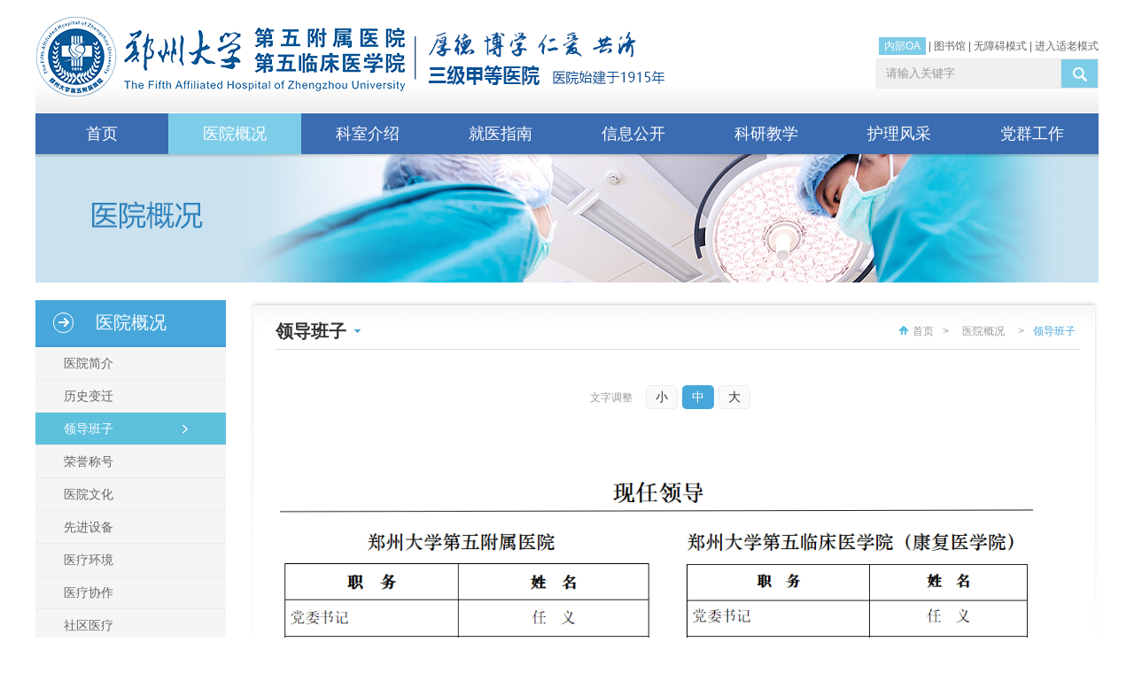

--- FILE ---
content_type: text/html; charset=utf-8
request_url: https://zdwfy.com/Article-10.html
body_size: 15396
content:
<!DOCTYPE html PUBLIC "-//W3C//DTD XHTML 1.0 Transitional//EN" "http://www.w3.org/TR/xhtml1/DTD/xhtml1-transitional.dtd"><html xmlns="http://www.w3.org/1999/xhtml" dir="ltr" lang="zh-CN"><head><meta http-equiv="Content-Type" content="text/html; charset=utf-8" /><title>领导班子 - 医院概况 - 郑州大学第五附属医院</title><meta name="Keywords" content="郑州大学第五附属医院官方网站,郑州大学第五附属医院官网,郑州大学第五附属医院网站,郑州大学第五附属医院,郑大五附属医院官方网站,郑大五附属医院官网,郑大五附属医院网站,郑大五附属医院" /><meta name="Description" content="郑州大学第五附属医院（原郑州铁路局中心医院）是一所历史悠久的省级综合医院，始建于1915年，2005年9月归属于郑州大学。医院位于郑州市中心，紧邻郑州火车站西广场，交通便利，地理位置优越。医院总占地面积92.17亩，2013年8月28日，新综合病房楼建成投入使用，实际开放床位达到1800余张。" /><link rel="icon" href="/favicon.ico" type="image/x-icon" /><link rel="shortcut icon" href="/favicon.ico" type="image/x-icon" /><meta name="robots" content="All" /><meta name="viewport" content="width=device-width,initial-scale=1.0,maximum-scale=1.0,minimum-scale=1.0,user-scalable=no" /><meta name="format-detection" content="telephone=no" /><meta name="apple-mobile-web-app-capable" content="yes" /><meta name="apple-mobile-web-app-status-bar-style" content="black" /><meta name="Author" content="miraclevision technical team,kunyi" /><meta name="Copyright" content="www.miraclevision.net,铭成奇迹" /><link href="/css/base.css?v=20251213" rel="stylesheet" type="text/css" /><link href="/css/common.css?v=20251213" rel="stylesheet" type="text/css" /><link href="/css/m-common.css?v=20251213" rel="stylesheet" type="text/css" /><link href="/css/secondary.css?v=20251213" rel="stylesheet" type="text/css" /><link href="/css/m_secondary.css?v=20251213" rel="stylesheet" type="text/css" /><link href="/css/common_old.css?v=20251213" rel="stylesheet" type="text/css" /><link href="/css/m_common_old.css?v=20251213" rel="stylesheet" type="text/css" /><link href="/css/secondary_old.css?v=20251213" rel="stylesheet" type="text/css" /><link href="/css/m_secondary_old.css?v=20251213" rel="stylesheet" type="text/css" /><script type="text/javascript" src="/js/Kunyilibrary.js" ></script></head><body data-index="1"><div class="wrap"><div class="mainbox"><div class="header"><h1><a href="index.html"><img src="images/logo.png" width="418" height="90" alt="郑州大学第五附属医院" title="郑州大学第五附属医院" /></a></h1><img src="images/logotitle.png?v=1" alt="郑州大学第五附属医院" title="郑州大学第五附属医院" class="logoInfo" style="position:absolute;top:36px;left:428px;"><form method="get" class="search" action="Search.html" onsubmit="return Kunyi.CheckSearchFrom()"><input type="text" name="SearchWords" value="请输入关键字" autocomplete="off" maxlength="50" onFocus="Kunyi.cls(event)" onblur="Kunyi.res(event)" id="SearchWords" /><input type="submit" value="" class="boxsub" /></form><div class="headerlink"><a href="https://oa.ztzy.com/login" style="background:#7DCCE7;color:#FFF;padding:3px 6px" target="_blank">内部OA</a>&nbsp;|&nbsp;<a href="https://ztzylib.yuntsg.com/official/html/1497/index.html" target="_blank" rel="nofollow">图书馆</a>&nbsp;|&nbsp;<a title="无障碍通道" href="javascript:;" onclick="ShowDetail()" accesskey="g" target="_self">无障碍模式</a>&nbsp;|&nbsp;<a href="javascript:;" class="addOldModel" onclick="headTool.switchOld()" id="toolbarOldman" title="进入适老模式">进入适老模式</a></div><div class="nav"><ul><li class="PMenu"><div class="back"></div><a href="index.html" class="PAMenu">首页</a></li><li class="PMenu yygk" data-index="1"><div class="back"></div><a href="Article-8.html" class="PAMenu">医院概况</a><div class="navonmob"><div class="navbox"><div class="navgk"><ul><li><a href="Article-8.html" title="医院简介">医院简介</a></li><li><a href="History.html" title="历史变迁">历史变迁</a></li><li><a href="Article-10.html" title="领导班子">领导班子</a></li><li><a href="PicturesList-11.html" title="荣誉称号">荣誉称号</a></li><li><a href="Article-12.html" title="医院文化">医院文化</a></li><li><a href="ImagesList-13.html" title="先进设备">先进设备</a></li><li><a href="PicturesList-14.html" title="医疗环境">医疗环境</a></li><li><a href="NewsList-60.html" title="医疗协作">医疗协作</a></li><li><a href="NewsList-59.html" title="社区医疗">社区医疗</a></li></ul></div><div class="navyyjj"><dl><dt class="title"><img src="/images/hospital-icon.png" />医院简介</dt><dd class="pic"><a href="Article-8.html" title="郑大五附院医院简介"><img src="/images/pic_003.jpg" width="258" height="138" alt="郑大五附院医院简介" title="郑大五附院医院简介"></a></dd><dd class="text"><a href="Article-8.html" title="郑州大学第五附属医院">郑州大学第五附属医院是一所历史悠久的省级综合医院，其前身为郑州铁路局中心医院，始建于1915年，2005年9月归属于郑州大学。医院位于郑州市中心，紧邻郑州火车站西广场，交通便利，地理位置优越。医院总占地面积92.17亩，实际开放床位1700余张。</a></dd></dl></div><div class="navlx"><dl><dt class="title"><div class="top"><img src="/images/concat-icon.png" />联系我们</div><div class="bottom-line"></div></dt><dd><img src="/images/ico_006.gif" width="30" height="30" alt="郑大五附院地址" title="郑大五附院地址"><div class="desc"><span>地址：</span>郑州市康复前街3号（郑州火车站西广场对面）。 </div></dd><dd><img src="/images/ico_007.gif" width="30" height="30" alt="郑大五附院乘车路线" title="郑大五附院乘车路线"><div class="desc"><span>乘车路线：</span>乘坐40、夜班Y17、夜班Y2、G126、G81、201、70、256、58、729、217、20、981、213、176至火车站西广场（郑州大学第五附属医院）站下车。 </div></dd><dd><img src="/images/ico_008.gif" width="30" height="30" alt="郑大五附院地铁路线" title="郑大五附院地铁路线"><div class="desc"><span>地铁路线：</span>乘坐地铁1号线至郑州火车站从C口出站。 </div></dd><dd><img src="/images/ico_009.gif" width="30" height="30" alt="郑大五附院急救电话" title="郑大五附院急救电话"><div class="desc"><span>急救电话：</span>0371-6690 2126 / 6690 2120 （24小时） </div></dd></dl></div></div></div></li><li class="PMenu" data-index="2"><div class="back"></div><a href="OfficeList.html" class="PAMenu">科室介绍</a><div class="navonmob"><div class="navbox"><div class="sort"><div class="title">国家临床重点专科建设项目</div><div class="list"><div class="item"><div class="bottom"><ul><li><a href="/OfficeList.html?id=1#1" title="康复医学">康复医学</a></li><li><a href="/OfficeList.html?id=2#2" title="消化病学">消化病学</a></li></ul></div><div class="top"><div class="right"><div class="line"></div><div class="icon"><img src="/images/cloud-icon.png" alt=""></div></div></div></div></div></div><div class="sort"><div class="title">临床科室</div><div class="list"><div class="item"><div class="bottom"><ul><li><a href="/OfficeList.html?id=17#17" title="内科">内科</a></li><li><a href="/OfficeList.html?id=23#23" title="外科">外科</a></li><li><a href="/OfficeList.html?id=24#24" title="重症医学科">重症医学科</a></li><li><a href="/OfficeList.html?id=19#19" title="门诊科室">门诊科室</a></li></ul></div><div class="top"><div class="right"><div class="line"></div><div class="icon"><img src="/images/cloud-icon.png" alt=""></div></div></div></div></div></div><div class="sort"><div class="title">医技科室</div><div class="list"><div class="item"><div class="bottom"><ul><li><a href="/Office-48.html" title="心电图室">心电图室</a></li><li><a href="/Office-50.html" title="高压氧医学科">高压氧医学科</a></li><li><a href="/Office-42.html" title="伽玛刀科">伽玛刀科</a></li><li><a href="/Office-44.html" title="超声诊断科">超声诊断科</a></li><li><a href="/Office-41.html" title="医学影像科">医学影像科</a></li><li><a href="/Office-43.html" title="医学检验科">医学检验科</a></li><li><a href="/Office-10.html" title="病理科">病理科</a></li><li><a href="/Office-47.html" title="输血科">输血科</a></li><li><a href="/Office-45.html" title="核医学科">核医学科</a></li><li><a href="/Office-46.html" title="放疗科机房">放疗科机房</a></li></ul></div><div class="top"><div class="right"><div class="line"></div><div class="icon"><img src="/images/cloud-icon.png" alt=""></div></div></div></div></div></div><div class="sort"><div class="title">社区医疗</div><div class="list"><div class="item"><div class="bottom"><ul><li><a href="/Office-66.html" title="福华北街社区卫生服务中心（万户大社区）">福华北街社区卫生服务中心（万户大社区）</a></li><li><a href="/Office-71.html" title="301社区卫生服务站">301社区卫生服务站</a></li><li><a href="/Office-72.html" title="西福民社区卫生服务站">西福民社区卫生服务站</a></li><li><a href="/Office-126.html" title="侯寨中心卫生院">侯寨中心卫生院</a></li><li><a href="/Office-127.html" title="路局卫生所">路局卫生所</a></li><li><a href="/Office-70.html" title="铁道家园卫生所">铁道家园卫生所</a></li><li><a href="/Office-125.html" title="福华街社区卫生服务中心（713）">福华街社区卫生服务中心（713）</a></li></ul></div><div class="top"><div class="right"><div class="line"></div><div class="icon"><img src="/images/cloud-icon.png" alt=""></div></div></div></div></div></div></div></div></li><li class="PMenu jyzn" data-index="3"><div class="back"></div><a href="/Contact.html" class="PAMenu">就医指南</a><div class="navonmob"><div class="navbox"><div class="navgk"><ul><li><a href="Contact.html" title="地理位置">地理位置</a></li><li><a href="Article-16.html" title="就诊流程">就诊流程</a></li><li><a href="NewsList-17.html" title="医保价格">医保价格</a></li><li><a href="Article-18.html" title="预约挂号">预约挂号</a></li><li><a href="NewsList-19.html" title="专家坐诊">专家坐诊</a></li><li><a href="NewsList-20.html" title="停诊信息">停诊信息</a></li><li><a href="Article-78.html" title="病历复印">病历复印</a></li><li><a href="ExpertInfo.html" title="专家介绍">专家介绍</a></li><li><a href="Article-23.html" title="服务热线">服务热线</a></li><li><a href="Message.html" title="院长信箱">院长信箱</a></li><li><a href="NewsList-24.html" title="脑卒中防治">脑卒中防治</a></li><li><a href="Article-22.html" title="满意度调查">满意度调查</a></li></ul></div><div class="jyznnav1"><div class="top"><img src="/images/nav_location.jpg" /></div><div class="route-bottom"><div class="title">乘车路线：</div><div>乘坐40、夜班Y17、夜班Y2、G126、G81、201、70、256、58、729、217、20、981、213、176至火车站西广场（郑州大学第五附属医院）站下车。 </div><div class="route"><span class="title">地铁路线：</span>乘坐地铁1号线至郑州火车站从C出口出站 </div></div></div><div class="jyznnav1 jyznnav2"><a href="/Article-16.html" title="就诊流程" class="top"><img src="/images/treatment_process.jpg" /></a><div class="route-bottom"><a href="/NewsList-17.html" class="title">医疗保险</a><ul><li><a href="/NewsDetail-1034.html" title="郑州大学第五附属医院收费项目信息公示" target="_blank">· 郑州大学第五附属医院收费项目信息公示</a></li><li><a href="/NewsDetail-23319.html" title="医保个账实时划扣来了→ 不花现金也能参保“郑州医惠保”" target="_blank">· 医保个账实时划扣来了→ 不花现金也能参保“郑州医惠保”</a></li><li><a href="/NewsDetail-14139.html" title="省/市医保门诊统筹、个人账户共济政策解读" target="_blank">· 省/市医保门诊统筹、个人账户共济政策解读</a></li><li><a href="/NewsDetail-14138.html" title="医疗保障基金使用监督管理条例" target="_blank">· 医疗保障基金使用监督管理条例</a></li></ul></div></div><div class="navxxgk navyldt"><dl class="navjkkp"><dt class="title"><a href="/NewsList-58.html">医学科普</a></dt><dd><a href="NewsDetail-26091.html" title="中风后总往一边倒，扶都扶不住？警惕这个康复陷阱！" target="_blank">· 中风后总往一边倒，扶都扶不住？警惕这个康复陷阱！</a></dd><dd><a href="NewsDetail-26090.html" title="50岁大叔突然排出“酱油尿”，一查竟是罕见病！" target="_blank">· 50岁大叔突然排出“酱油尿”，一查竟是罕见病！</a></dd><dd><a href="NewsDetail-26087.html" title="癌细胞最怕的“高温歼灭战”，你了解多少？" target="_blank">· 癌细胞最怕的“高温歼灭战”，你了解多少？</a></dd><dd><a href="NewsDetail-26071.html" title="简单的一顿晚餐，暖了胃，更暖了心！" target="_blank">· 简单的一顿晚餐，暖了胃，更暖了心！</a></dd><dd><a href="NewsDetail-26070.html" title="鞘内药物输注系统，带来“无痛生活”的希望" target="_blank">· 鞘内药物输注系统，带来“无痛生活”的希望</a></dd><dd><a href="NewsDetail-26069.html" title="认识黑眼圈：三种类型与科学应对" target="_blank">· 认识黑眼圈：三种类型与科学应对</a></dd><dd><a href="NewsDetail-26060.html" title="科学控盐，稳压又减脂！" target="_blank">· 科学控盐，稳压又减脂！</a></dd><dd><a href="NewsDetail-26056.html" title="19岁瘫半边、25岁突发头痛！为什么越来越多的年轻人中招脑卒中？" target="_blank">· 19岁瘫半边、25岁突发头痛！为什么越来越多的年轻人中招脑卒中？</a></dd><dd><a href="NewsDetail-26037.html" title="捕捉大脑的“无声警报”：你不知道的脑电图多面应用" target="_blank">· 捕捉大脑的“无声警报”：你不知道的脑电图多面应用</a></dd><dd><a href="NewsDetail-26036.html" title="揭秘：这个无创检查为何是腹部疑难病的“导航仪”" target="_blank">· 揭秘：这个无创检查为何是腹部疑难病的“导航仪”</a></dd><dd><a href="NewsDetail-26035.html" title="感冒好了，手脚却使不上劲？警惕一种罕见急症" target="_blank">· 感冒好了，手脚却使不上劲？警惕一种罕见急症</a></dd><dd><a href="NewsDetail-26029.html" title="夜夜睁眼到天明？试试中医这几招！" target="_blank">· 夜夜睁眼到天明？试试中医这几招！</a></dd><dd><a href="NewsDetail-26028.html" title="可视化鼻肠管 打通患者营养之路" target="_blank">· 可视化鼻肠管 打通患者营养之路</a></dd></dl></div></div></div></li><li class="PMenu xxgk" data-index="4"><div class="back"></div><a href="NewsList-26.html" class="PAMenu">信息公开</a><div class="navonmob"><div class="navbox navbox1"><div class="navgk"><ul><li><a href="NewsList-26.html" title="医院新闻">医院新闻</a></li><li><a href="NewsList-38.html" title="通知公告">通知公告</a></li><li><a href="NewsList-27.html" title="招聘信息">招聘信息</a></li><li><a href="NewsList-83.html" title="博士招聘">博士招聘</a></li><li><a href="NewsList-28.html" title="采购公告">采购公告</a></li><li><a href="NewsList-29.html" title="医疗动态">医疗动态</a></li><li><a href="NewsList-30.html" title="学术动态">学术动态</a></li><li><a href="NewsList-31.html" title="媒体报道">媒体报道</a></li><li><a href="VideoList.html" title="视频中心">视频中心</a></li><li><a href="NewsList-74.html" title="院务公开">院务公开</a></li><li><a href="NewsList-75.html" title="普法教育">普法教育</a></li><li><a href="NewsList-61.html" title="核心制度">核心制度</a></li><li><a href="NewsList-58.html" title="医学科普">医学科普</a></li></ul></div><div class="navxxgk"><dl class="navpicxw"><dt class="title"><a href="/NewsList-26.html">医院新闻</a></dt><dd class="pic"><a href='/NewsDetail-26084.html' title='暖医情·便民行丨让等候 ,也被温柔对待'><img src='//www.ztzy.com/uploadfiles/thumb/2026/01/10/083513887.jpeg' width='296' height='152' title='暖医情·便民行丨让等候 ,也被温柔对待' alt='暖医情·便民行丨让等候 ,也被温柔对待'></a><p><a href='/NewsDetail-26084.html' title='暖医情·便民行丨让等候 ,也被温柔对待'>暖医情·便民行丨让等候 ,也被温柔对待</a></p></dd><dd><em>2026-01-08</em><a href="NewsDetail-26067.html" title="8场！谋局2026！" target="_blank">▪ 8场！谋局2026！</a></dd><dd><em>2026-01-05</em><a href="NewsDetail-26054.html" title="再+9！郑大五附院新增9个河南省临床重点专科！" target="_blank">▪ 再+9！郑大五附院新增9个河南省临床重点专科！</a></dd><dd><em>2026-01-04</em><a href="NewsDetail-26052.html" title="梳理问题明方向，凝聚共识提质量——郑州大学第五临床医学院外科教研室教学座谈会纪实" target="_blank">▪ 梳理问题明方向，凝聚共识提质量——郑州大学第五临床医学院外科教研室教学座谈会纪实</a></dd><dd><em>2026-01-04</em><a href="NewsDetail-26051.html" title="郑州大学第五附属医院2026年春季临床药师培训招生简章" target="_blank">▪ 郑州大学第五附属医院2026年春季临床药师培训招生简章</a></dd><dd><em>2026-01-04</em><a href="NewsDetail-26045.html" title="TOP10！重温郑大五附院2025年度高光！" target="_blank">▪ TOP10！重温郑大五附院2025年度高光！</a></dd><dd><em>2025-12-22</em><a href="NewsDetail-26003.html" title="跨界赋能强国有我——郑州大学第五临床医学院举办“大国重器”主题宣讲活动" target="_blank">▪ 跨界赋能强国有我——郑州大学第五临床医学院举办“大国重器”主题宣讲活动</a></dd></dl></div><div class="navxxgk navyldt"><dl><dt class="title"><a href="/NewsList-29.html">医疗动态</a></dt><dd><a href="NewsDetail-26092.html" title="免“T管”，恢复快丨微创取石新选择" target="_blank">▪ 免“T管”，恢复快丨微创取石新选择</a></dd><dd><a href="NewsDetail-26088.html" title="神经内镜微创手术，为高龄垂体瘤患者卸下重负" target="_blank">▪ 神经内镜微创手术，为高龄垂体瘤患者卸下重负</a></dd><dd><a href="NewsDetail-26085.html" title="精准无痕，还原您的美" target="_blank">▪ 精准无痕，还原您的美</a></dd><dd><a href="NewsDetail-26066.html" title="去“痫情”，留“雅致”丨四川“针织小达人”小吉的温暖复诊之旅" target="_blank">▪ 去“痫情”，留“雅致”丨四川“针织小达人”小吉的温暖复诊之旅</a></dd><dd><a href="NewsDetail-26065.html" title="七旬老人告别行动困扰，微创手术打通“生命通道”" target="_blank">▪ 七旬老人告别行动困扰，微创手术打通“生命通道”</a></dd><dd><a href="NewsDetail-26061.html" title="风雪跨年夜，生命双城行丨郑州开封携手护航危重患者" target="_blank">▪ 风雪跨年夜，生命双城行丨郑州开封携手护航危重患者</a></dd></dl><dl><dt class="title"><a href="/NewsList-30.html">学术动态</a></dt><dd><a href="NewsDetail-26034.html" title="河南省康复医学会意识障碍康复分会成立大会暨医学脑机接口产业联盟嵩山脑机接口论坛暨河南省意识障碍联盟第二次学术会议成功召开" target="_blank">▪ 河南省康复医学会意识障碍康复分会成立大会暨医学脑机接口产业联盟嵩山脑机接口论坛暨河南省意识障碍联盟第二次学术会议成功召开</a></dd><dd><a href="NewsDetail-26010.html" title="会议通知丨河南省康复医学会意识障碍康复分会成立学术大会暨首届嵩山脑机接口论坛暨河南省意识障碍联盟理事会第二次学术年会" target="_blank">▪ 会议通知丨河南省康复医学会意识障碍康复分会成立学术大会暨首届嵩山脑机接口论坛暨河南省意识障碍联盟理事会第二次学术年会</a></dd><dd><a href="NewsDetail-26004.html" title="聚焦前沿，共话诊疗新篇！郑州大学第五附属医院举办幽门螺杆菌、微生态与消化道疾病学术交流会" target="_blank">▪ 聚焦前沿，共话诊疗新篇！郑州大学第五附属医院举办幽门螺杆菌、微生态与消化道疾病学术交流会</a></dd><dd><a href="NewsDetail-26002.html" title="郑州大学第五附属医院癫痫中心成功举办第一期学术沙龙活动" target="_blank">▪ 郑州大学第五附属医院癫痫中心成功举办第一期学术沙龙活动</a></dd><dd><a href="NewsDetail-26001.html" title="郑大五附院内分泌科获评国家MMC示范中心" target="_blank">▪ 郑大五附院内分泌科获评国家MMC示范中心</a></dd><dd><a href="NewsDetail-25985.html" title="喜讯！郑州大学第五附属医院血管外科主任崔文军连获国家级与省级重要学术任职" target="_blank">▪ 喜讯！郑州大学第五附属医院血管外科主任崔文军连获国家级与省级重要学术任职</a></dd></dl></div></div></div></li><li class="PMenu kyjx" data-index="5"><div class="back"></div><a href="NewsList-33.html" class="PAMenu">科研教学</a><div class="navonmob"><div class="navbox navbox2"><div class="navgk"><ul><li><a href="NewsList-33.html" title="科学研究">科学研究</a></li><li><a href="NewsList-34.html" title="本科教学">本科教学</a></li><li><a href="NewsList-35.html" title="研究生教育">研究生教育</a></li><li><a href="NewsList-36.html" title="住院医师规范化培训">住院医师规范化培训</a></li><li><a href="NewsList-37.html" title="继续教育">继续教育</a></li><li><a href="/DoPostBack/index.html" title="科研项目管理系统">科研项目管理系统</a></li><li><a href="Article-41.html" title="中心实验室">中心实验室</a></li><li><a href="NewsList-76.html" title="学风建设">学风建设</a></li></ul></div><div class="kyjx-wrap"><div class="navxxgk navkyjx"><dl><dt class="title"><a href="/NewsList-33.html">科学研究</a></dt><dd><em>2025-06-27</em><a href="/NewsDetail-24936.html" title="郑州大学第五附属医院与河南翔宇医疗设备股份有限公司举行医企协同创新战略合作签约仪式" target="_blank">▪ 郑州大学第五附属医院与河南翔宇医疗设备股份有限公司举行医企协同创新战略合作签约仪式</a></dd><dd><em>2025-04-24</em><a href="/NewsDetail-23593.html" title="2025年度首席科普专家上榜！" target="_blank">▪ 2025年度首席科普专家上榜！</a></dd><dd><em>2025-03-13</em><a href="/NewsDetail-23594.html" title="郑州大学第五附属医院、第五临床医学院举行2025年度学科建设推进会及目标责任书签订仪式" target="_blank">▪ 郑州大学第五附属医院、第五临床医学院举行2025年度学科建设推进会及目标责任书签订仪式</a></dd><dd><em>2025-03-10</em><a href="/NewsDetail-23138.html" title="我院荣获 “2024年度全省卫生健康科技教育工作表现突出单位”" target="_blank">▪ 我院荣获 “2024年度全省卫生健康科技教育工作表现突出单位”</a></dd><dd><em>2025-03-07</em><a href="/NewsDetail-23592.html" title="郑州大学第五附属医院伽玛刀科受邀亮相国际学术舞台" target="_blank">▪ 郑州大学第五附属医院伽玛刀科受邀亮相国际学术舞台</a></dd><dd><em>2024-11-08</em><a href="/NewsDetail-20247.html" title="助力科研能力提升，辅助临床诊疗——我院成功举办“数字图书馆线上专题培训活动”" target="_blank">▪ 助力科研能力提升，辅助临床诊疗——我院成功举办“数字图书馆线上专题培训活动”</a></dd></dl><dl><dt class="title"><a href="/NewsList-35.html">研究生教育</a></dt><dd><a href="NewsDetail-25641.html" title="第五临床医学院2024-2025学年研究生先进集体和先进个人评选公示名单" target="_blank">▪ 第五临床医学院2024-2025学年研究生先进集体和先进个人评选公示名单</a></dd><dd><a href="NewsDetail-25507.html" title="2026年郑州大学第五临床医学院硕士推免生复试结果排序公示" target="_blank">▪ 2026年郑州大学第五临床医学院硕士推免生复试结果排序公示</a></dd><dd><a href="NewsDetail-25479.html" title="郑州大学第五临床医学院2026年接收推荐免试研究生工作办法" target="_blank">▪ 郑州大学第五临床医学院2026年接收推荐免试研究生工作办法</a></dd><dd><a href="NewsDetail-25450.html" title="郑州大学第五临床医学院2025年郑州大学硕士研究生国家奖学金推荐名单公示" target="_blank">▪ 郑州大学第五临床医学院2025年郑州大学硕士研究生国家奖学金推荐名单公示</a></dd><dd><a href="NewsDetail-24762.html" title="郑州大学第五临床医学院（048）2025年博士研究生招生考核成绩公示" target="_blank">▪ 郑州大学第五临床医学院（048）2025年博士研究生招生考核成绩公示</a></dd><dd><a href="NewsDetail-23596.html" title="郑州大学第五临床医学院2025年“申请-考核制”博士考生“申请”环节通过名单" target="_blank">▪ 郑州大学第五临床医学院2025年“申请-考核制”博士考生“申请”环节通过名单</a></dd></dl></div><div class="navxxgk navyldt"><ul><li><a href="/NewsList-34.html" title="本科教育"><img src="/images/pic_bks.jpg" width="254" height="137" alt="本科教育" title="本科教育"></a></li><li><a href="/NewsList-35.html" title="研究生教育"><img src="/images/pic_bks2.jpg" width="254" height="126" alt="研究生教育" title="研究生教育"></a></li><li><a href="http://117.160.135.243:8124/login" target="_blank" title="科研项目管理系统"><img src="/images/pic_bks4.jpg" width="254" height="126" alt="科研项目管理系统" title="科研项目管理系统"></a></li></ul></div></div></div></div></li><li class="PMenu hlyd" data-index="6"><div class="back"></div><a href="NursingIndex.html" class="PAMenu">护理风采</a><div class="navonmob"><div class="navbox navbox3"><div class="navgk"><ul><li><a href="Article-80.html" title="护理概况">护理概况</a></li><li><a href="NewsList-43.html" title="护理动态">护理动态</a></li><li><a href="NewsList-44.html" title="护理科普">护理科普</a></li><li><a href="NewsList-45.html" title="优质护理">优质护理</a></li></ul></div><div class="hlyd-wrap"><div class="navxxgk navhlyd"><div class="navhlzj"><p class="title"><a href="/NurseList.html">护理专家</a></p><ul><li><a href="/NewsDetail-25152.html" title="李玉萍" target="_blank"><img src="//www.ztzy.com/uploadfiles/thumb/2025/07/25/112647764.jpeg" width="104" height="139" alt="李玉萍" title="李玉萍">李玉萍</a></li><li><a href="/NewsDetail-23348.html" title="杨楠" target="_blank"><img src="//www.ztzy.com/uploadfiles/thumb/2025/07/12/100921322.jpeg" width="104" height="139" alt="杨楠" title="杨楠">杨楠</a></li><li><a href="/NewsDetail-19587.html" title="芦秀琼" target="_blank"><img src="//www.ztzy.com/uploadfiles/thumb/2025/07/07/152306253.jpeg" width="104" height="139" alt="芦秀琼" title="芦秀琼">芦秀琼</a></li><li><a href="/NewsDetail-18491.html" title="田晓庚" target="_blank"><img src="//www.ztzy.com/uploadfiles/thumb/2025/08/04/110840539.jpeg" width="104" height="139" alt="田晓庚" title="田晓庚">田晓庚</a></li></ul></div><dl class="navpicxw"><dt class="title"><a href="/NewsList-43.html">护理动态</a></dt><dd><em>2025-11-19</em><a href="NewsDetail-25792.html" title="2025年11月19日世界慢阻肺日 畅享呼吸，远离“阻”肺" target="_blank">▪ 2025年11月19日世界慢阻肺日 畅享呼吸，远离“阻”肺</a></dd><dd><em>2025-09-03</em><a href="NewsDetail-25397.html" title="匠心竞技 专业赋能︱郑州大学第五附属医院顺利举办第三届伤口造口案例大赛" target="_blank">▪ 匠心竞技 专业赋能︱郑州大学第五附属医院顺利举办第三届伤口造口案例大赛</a></dd><dd><em>2025-08-07</em><a href="NewsDetail-25250.html" title="打破专业壁垒，提供精准护理︱郑州大学五附院护理部顺利开展下肢动脉硬化闭塞症患者的护理多学科联合会诊（MDT）" target="_blank">▪ 打破专业壁垒，提供精准护理︱郑州大学五附院护理部顺利开展下肢动脉硬化闭塞症患者的护理多学科联合会诊（MDT）</a></dd><dd><em>2025-07-23</em><a href="NewsDetail-25159.html" title="点赞！听患者讲述郑大五附院的“免陪照护”如何破局陪护难题" target="_blank">▪ 点赞！听患者讲述郑大五附院的“免陪照护”如何破局陪护难题</a></dd></dl></div><div class="navxxgk navkyjxx2 navyldtR"><dl><dt class="title"><a href="/NewsList-44.html">护理科普</a></dt><dd><em>2023-01-11</em><a href="NewsDetail-13570.html" title="康复护理学——河南省医学重点学科" target="_blank">▪ 康复护理学——河南省医学重点学科</a></dd><dd><em>2023-01-11</em><a href="NewsDetail-13569.html" title="社区护理学——河南省医学重点学科" target="_blank">▪ 社区护理学——河南省医学重点学科</a></dd><dd><em>2022-12-21</em><a href="NewsDetail-13893.html" title="郑州大学五附院关于举办“第二届颅脑创伤临床护理实践与进展学习班”的通知" target="_blank">▪ 郑州大学五附院关于举办“第二届颅脑创伤临床护理实践与进展学习班”的通知</a></dd><dd><em>2018-09-10</em><a href="NewsDetail-13260.html" title="喜讯 | 郑州大学五附院周亚捷荣获“郑州大学护理专业教师讲课比赛”一等奖，拿到全国比赛备选资格" target="_blank">▪ 喜讯 | 郑州大学五附院周亚捷荣获“郑州大学护理专业教师讲课比赛”一等奖，拿到全国比赛备选资格</a></dd></dl><dl><dt class="title"><a href="/NewsList-45.html">优质护理</a></dt><dd><em>2023-12-13</em><a href="NewsDetail-18560.html" title="喜讯！郑州大学五附院郭君主任护师当选河南省护理学会康复护理分会第三届委员会主任委员" target="_blank">▪ 喜讯！郑州大学五附院郭君主任护师当选河南省护理学会康复护理分会第三届委员会主任委员</a></dd><dd><em>2023-05-11</em><a href="NewsDetail-13895.html" title="郑州大学五附院韩晓霞主任护师荣获“出彩河南人”第七届最美护士" target="_blank">▪ 郑州大学五附院韩晓霞主任护师荣获“出彩河南人”第七届最美护士</a></dd><dd><em>2023-03-27</em><a href="NewsDetail-13887.html" title="一等奖1项！二等奖1项！她们的发明在全国大赛上双丰收" target="_blank">▪ 一等奖1项！二等奖1项！她们的发明在全国大赛上双丰收</a></dd><dd><em>2021-05-17</em><a href="NewsDetail-13896.html" title="郑州大学五附院心胸外科护士长李晶获得“出彩河南人”第六届最美护士称号" target="_blank">▪ 郑州大学五附院心胸外科护士长李晶获得“出彩河南人”第六届最美护士称号</a></dd></dl></div></div></div></div></li><li class="PMenu" data-index="7"><div class="back"></div><a href="DisciplineIndex.html" class="PAMenu">党群工作</a></li></ul></div></div><div class="se_banner" style="background:url(images/nbanner_1.jpg) center center no-repeat;"></div></div></div><div class="m-mainbox"><div class="m-mainbox-box"><div class="logo"><a href="/"><img src="/images/logo.png" alt="郑州大学第五附属医院" title="郑州大学第五附属医院" /><img src="/images/logotitle.jpg?v=12" alt="郑州大学第五附属医院" title="郑州大学第五附属医院" style="margin-left:2px;"/></a></div><div class="btn-cont"><div class="main-btn"><div class="custom-menu-toggle openMenu"></div></div></div><div class="search-img"><div class="icon"><img src="/images/search.svg" alt="搜索按钮" /></div></div><div class="search"><form class="main" method="get" action="Search.html" onsubmit="return Kunyi.CheckSearchFromM()"><input type="text" placeholder="请输入关键字" name="SearchWords" class="search-input" value="" autocomplete="off" maxlength="50" id="SWords"/><input type="submit" value="立即搜索" class="btn"/><img src="/images/close.svg" class="newsearclose"/></form></div><div class="down-nav"><div class="box"><nav><ul><li><a href="javascript:;" title="医院概况">医院概况</a><div class="list"><div class="item"><a href="Article-8.html" title="医院简介">医院简介</a></div><div class="item"><a href="History.html" title="历史变迁">历史变迁</a></div><div class="item"><a href="Article-10.html" title="领导班子">领导班子</a></div><div class="item"><a href="PicturesList-11.html" title="荣誉称号">荣誉称号</a></div><div class="item"><a href="Article-12.html" title="医院文化">医院文化</a></div><div class="item"><a href="ImagesList-13.html" title="先进设备">先进设备</a></div><div class="item"><a href="PicturesList-14.html" title="医疗环境">医疗环境</a></div><div class="item"><a href="NewsList-60.html" title="医疗协作">医疗协作</a></div><div class="item"><a href="NewsList-59.html" title="社区医疗">社区医疗</a></div></div></li><li><a href="OfficeList.html" title="科室介绍">科室介绍</a></li><li><a href="javascript:;" title="就医指南">就医指南</a><div class="list"><div class="item"><a href="Contact.html" title="地理位置">地理位置</a></div><div class="item"><a href="Article-16.html" title="就诊流程">就诊流程</a></div><div class="item"><a href="NewsList-17.html" title="医保价格">医保价格</a></div><div class="item"><a href="Article-18.html" title="预约挂号">预约挂号</a></div><div class="item"><a href="NewsList-19.html" title="专家坐诊">专家坐诊</a></div><div class="item"><a href="NewsList-20.html" title="停诊信息">停诊信息</a></div><div class="item"><a href="Article-78.html" title="病历复印">病历复印</a></div><div class="item"><a href="ExpertInfo.html" title="专家介绍">专家介绍</a></div><div class="item"><a href="Article-23.html" title="服务热线">服务热线</a></div><div class="item"><a href="Message.html" title="院长信箱">院长信箱</a></div><div class="item"><a href="NewsList-24.html" title="脑卒中防治">脑卒中防治</a></div><div class="item"><a href="Article-22.html" title="满意度调查">满意度调查</a></div></div></li><li><a href="javascript:;" title="信息公开">信息公开</a><div class="list"><div class="item"><a href="NewsList-26.html" title="医院新闻">医院新闻</a></div><div class="item"><a href="NewsList-38.html" title="通知公告">通知公告</a></div><div class="item"><a href="NewsList-27.html" title="招聘信息">招聘信息</a></div><div class="item"><a href="NewsList-83.html" title="博士招聘">博士招聘</a></div><div class="item"><a href="NewsList-28.html" title="采购公告">采购公告</a></div><div class="item"><a href="NewsList-29.html" title="医疗动态">医疗动态</a></div><div class="item"><a href="NewsList-30.html" title="学术动态">学术动态</a></div><div class="item"><a href="NewsList-31.html" title="媒体报道">媒体报道</a></div><div class="item"><a href="VideoList.html" title="视频中心">视频中心</a></div><div class="item"><a href="NewsList-74.html" title="院务公开">院务公开</a></div><div class="item"><a href="NewsList-75.html" title="普法教育">普法教育</a></div><div class="item"><a href="NewsList-61.html" title="核心制度">核心制度</a></div><div class="item"><a href="NewsList-58.html" title="医学科普">医学科普</a></div></div></li><li><a href="javascript:;" title="科研教学">科研教学</a><div class="list"><div class="item"><a href="NewsList-33.html" title="科学研究">科学研究</a></div><div class="item"><a href="NewsList-34.html" title="本科教学">本科教学</a></div><div class="item"><a href="NewsList-35.html" title="研究生教育">研究生教育</a></div><div class="item"><a href="NewsList-36.html" title="住院医师规范化培训">住院医师规范化培训</a></div><div class="item"><a href="NewsList-37.html" title="继续教育">继续教育</a></div><div class="item"><a href="/DoPostBack/index.html" title="科研项目管理系统">科研项目管理系统</a></div><div class="item"><a href="Article-41.html" title="中心实验室">中心实验室</a></div><div class="item"><a href="NewsList-76.html" title="学风建设">学风建设</a></div></div></li><li><a href="javascript:;" title="护理风采">护理风采</a><div class="list"><div class="item"><a href="Article-80.html" title="护理概况">护理概况</a></div><div class="item"><a href="NewsList-43.html" title="护理动态">护理动态</a></div><div class="item"><a href="NewsList-44.html" title="护理科普">护理科普</a></div><div class="item"><a href="NewsList-45.html" title="优质护理">优质护理</a></div></div></li><li><a href="javascript:;" title="党群工作">党群工作</a><div class="list"><div class="item"><a href="DisciplineNewsList-46.html" title="工作动态">工作动态</a></div><div class="item"><a href="DisciplineNewsList-48.html" title="组织建设">组织建设</a></div><div class="item"><a href="DisciplineNewsList-49.html" title="基层党建">基层党建</a></div><div class="item"><a href="DisciplineNewsList-50.html" title="纪检监察">纪检监察</a></div><div class="item"><a href="DisciplineNewsList-51.html" title="行风建设">行风建设</a></div><div class="item"><a href="DisciplineNewsList-52.html" title="文化建设">文化建设</a></div><div class="item"><a href="DisciplineNewsList-53.html" title="职工之家">职工之家</a></div><div class="item"><a href="DisciplineNewsList-54.html" title="青年工作">青年工作</a></div><div class="item"><a href="DisciplineNewsList-56.html" title="学习资料">学习资料</a></div><div class="item"><a href="Questionnaire.html" title="满意度调查">满意度调查</a></div></div></li></ul></nav></div></div><div class="mobile-mask"></div></div></div><div class="function-button1"><a href="javascript:;" class="addOldModel" onclick="headTool.switchOld()"id="toolbarOldman1" title="进入适老模式">进入适老模式</a></div><div class="clear lay_h"></div><div class="se_body"><div class="se_left"><div class="le_title">医院概况</div><ul class="le_list"><li><a href="Article-8.html" title="医院简介">医院简介</a></li><li><a href="History.html" title="历史变迁">历史变迁</a></li><li class="curr"><a href="Article-10.html" title="领导班子">领导班子</a></li><li><a href="PicturesList-11.html" title="荣誉称号">荣誉称号</a></li><li><a href="Article-12.html" title="医院文化">医院文化</a></li><li><a href="ImagesList-13.html" title="先进设备">先进设备</a></li><li><a href="PicturesList-14.html" title="医疗环境">医疗环境</a></li><li><a href="NewsList-60.html" title="医疗协作">医疗协作</a></li><li><a href="NewsList-59.html" title="社区医疗">社区医疗</a></li></ul><div class="clear lay_h2"></div><img src="images/ewm003.gif" width="215" height="136" /><div class="clear lay_h2"></div><div class="se_quick"><a class="ico1" href="/Article-18.html" title="预约挂号">预约挂号</a><a class="ico2" href="/NewsList-19.html" title="专家坐诊">专家坐诊</a><a class="ico3" href="/OfficeList.html" title="科室导航">科室导航</a><a class="ico4" href="/Article-23.html" title="服务热线">服务热线</a><a class="ico5" href="/SiteMap.html" title="站点地图">站点地图</a><a class="ico6" href="/Article-22.html" title="满意度调查">满意度调查</a></div><div class="clear lay_h2"></div><div class="clear lay_h2"></div></div><div class="se_right"><div class="ri_title"><div class="clear lay_h2"></div><strong>领导班子</strong><div class="brea"><a href="index.html" title="返回首页"><img src="images/se_rico2.gif" alt="" />首页</a><span>></span><span><a href="Article-8.html">医院概况</a></span><span>></span><span class='cu'>领导班子</span></div></div><div class="clear lay_h2"></div><div class="se_con"><div id="DIVTextTool" class="texttool"><span>文字调整</span><div class="font-size"><span class="small">小</span><span class="middle active">中</span><span class="big">大</span></div><span>&nbsp; </span></div><div id="DIVContent" class="jjtext"><p style="text-align:center;"><br /></p><p><p><p style="text-align:center;"><img src="/UploadFiles/image/20251030/20251030103158_5303.png" alt="QQ截图20251030103103" title="QQ截图20251030103103" /></p></p></p><p><br /></p></div></div></div></div><div class="clear"></div><div class="footer"><div class="bottom"><ul class="weibo"><li><img src="/images/ewm002.gif" width="80" alt="" /><p>关注微博</p></li><li><img src="/images/ewm001.gif" width="80" alt="" /><p>关注微信</p></li><li><img src="/pic/QR_NetH.jpg" width="80" alt="" /><p>互联网医院</p></li><li><img src="/pic/QR_toutiao.jpg" width="80" alt="" /><p>关注头条</p></li><li><img src="/pic/QR_douyin.jpg" width="80" alt="" /><p>关注抖音</p></li></ul><a class="flogo" href="/index.html"><img src="/images/footerLogo.png" width="217" height="54" /></a><div class="addinfo"><p>主办单位：郑州大学第五附属医院 地址：郑州二七区康复前街3号</p><p>急救电话：0371-6690 2126 / 6690 2120 （24小时） </p><p>版权所有：郑州大学第五附属医院 </p><p>Copyright &copy; www.zdwfy.com All rights reserved. <a href="https://beian.miit.gov.cn" rel="nofollow" target="_blank">豫ICP备15036287号</a></p><p>技术支持： <a href="https://www.mcqj.com.cn" target="_blank" title="医疗行业互联网服务提供商">铭成医疗</a></p></div></div></div><div id="Footer_CodeDiv"><script type="text/javascript">var _hmt = _hmt || [];(function() { var hm = document.createElement("script"); hm.src = "//hm.baidu.com/hm.js?0ff016d9fdc0584364130af3cc665b16"; var s = document.getElementsByTagName("script")[0]; s.parentNode.insertBefore(hm, s);})();</script></div><script type="text/javascript" src="/js/Kunyi.Common.js?v=4"></script><script type="text/javascript">function ShowDetail() { if (window.top.document.getElementById("wzayd_wzatool")) { return false; } var url = "?url=" + document.location.href; window.scrollTo(0, 0); location_href('./wza/index.html' + url); } function location_href(url) { location.href = url } window.headTool = { init: function () { var mode = this.getCookie("mode"); if (mode == 2) { $("#toolbarOldman,#toolbarOldman1").text("关闭适老模式"); $("body").addClass("oldModel"); } else { $("#toolbarOldman,#toolbarOldman1").text("进入适老模式"); $("body").removeClass("oldModel"); } return this; }, switchOld: function () { var mode = this.getCookie("mode"); if (mode == 2) { this.setCookie("mode", 1) } else { this.setCookie("mode", 2) } window.location.reload(); }, getCookie: function (name) { var name = name + "="; var ca = document.cookie.split(';'); for (var i = 0; i < ca.length; i++) { var c = ca[i].trim(); if (c.indexOf(name) == 0) return c.substring(name.length, c.length); } return ""; }, setCookie: function (name, value) { var d = new Date(); d.setTime(d.getTime() + (30 * 24 * 60 * 60 * 1000)); var expires = "expires=" + d.toGMTString(); document.cookie = name + "=" + value + "; " + expires; var x = document.cookie; console.log(x); } }.init(); </script></body></html>

--- FILE ---
content_type: text/css
request_url: https://zdwfy.com/css/base.css?v=20251213
body_size: 1159
content:
body,div,dl,dt,dd,ul,ol,li,h1,h2,h3,h4,h5,h6,pre,form,fieldset,input,textarea,p,blockquote,th,td{margin:0;padding:0}
table{border-collapse:collapse;border-spacing:0}
fieldset,img,img a{border:0}
address,caption,cite,code,dfn,em,th,var{font-style:normal;font-weight:normal}
ol,ul{list-style:none}
caption,th{text-align:left}
h1,h2,h3,h4,h5,h6{font-size:100%;font-weight:normal}
q:before,q:after{content:''}
abbr,acronym{border:0}
button{cursor:pointer}
a{text-decoration:none;transition:all .28s linear;-moz-transition:all .28s linear;-webkit-transition:all .28s linear;-o-transition:all .28s linear}
.animated{transition:all .28s linear;-moz-transition:all .28s linear;-webkit-transition:all .28s linear;-o-transition:all .28s linear}
::selection{background:#5dc0dd;color:#FFF}
::-moz-selection{background:#5dc0dd;color:#FFF}
a:hover{color:#f00;text-decoration:none}
 
div#dragContainer{position:relative;width:90px;height:5px;display:inline;float:left;margin-top:10px;border:1px solid #eaeaea;background:#FFF}
div#dragDiv{height:18px;width:10px;cursor:pointer;position:absolute;left:12px;top:-6px;background:url(../images/fontslidico.gif) no-repeat}
div#DIVContent{padding:15px 5px;line-height:2;font-size:16px}
#DIVContent *{max-width:100% !important;box-sizing:border-box !important;-webkit-box-sizing:border-box !important;word-wrap:break-word !important}
#DIVContent a{color:#47a7da;transition:all .28s linear;-moz-transition:all .28s linear;-webkit-transition:all .28s linear;-o-transition:all .28s linear}
#DIVContent a:hover{color:#b29b6b;text-decoration:underline}
#DIVContent img{max-width:100%;height:auto!important;display:block;margin:0px auto}
#DIVContent table{text-align:center;max-width:100%;margin:18px auto}
#DIVContent table td>span{word-break:break-word}
#DIVContent table p{text-indent:0em}
#DIVContent h2,#DIVContent h3,#DIVContent h4,#DIVContent h5,#DIVContent h6{font-weight:bold}

#DIVContent.small,#DIVContent.small p,#DIVContent.small span{font-size:14px !important}
#DIVContent.middle,#DIVContent.middle p,#DIVContent.middle span{font-size:16px !important}
#DIVContent.big,#DIVContent.big p,#DIVContent.big span{font-size:20px !important}

div#DIVVideo{width:640px;margin:0px auto}

.mtip>span{vertical-align:3px;line-height:1;display:inline-block;width:auto;font-size:24px}
.mtip{border-radius:4px;padding-top:10px;padding-left:25px;padding-right:25px;padding-bottom:10px;color:#fff;text-shadow:0 1px 0 rgba(0,0,0,0.2);box-shadow:0 4px 4px rgba(0,0,0,0.2);	font-weight:bold}
.mtip.error{background-color:#BF3358;background-image:-moz-linear-gradient(top,#e34447,#BF3358);background-image:-ms-linear-gradient(top,#e34447,#BF3358);background-image:-webkit-gradient(linear,0 0,0 100%,from(#e34447),to(#BF3358));background-image:-webkit-linear-gradient(top,#e34447,#BF3358);background-image:-o-linear-gradient(top,#e34447,#BF3358);	background-image:linear-gradient(top,#e34447,#BF3358);border:1px solid #ca3e3e}
.mtip.success{background-color:#43ab00;background-image:-moz-linear-gradient(top,#43ab00,#388e00);background-image:-ms-linear-gradient(top,#43ab00,#388e00);background-image:-webkit-gradient(linear,0 0,0 100%,from(#43ab00),to(#388e00));background-image:-webkit-linear-gradient(top,#43ab00,#388e00);background-image:-o-linear-gradient(top,#43ab00,#388e00);	background-image:linear-gradient(top,#43ab00,#388e00);border:1px solid #338100}
.mtip.warning{background-color:orange;background-image:-moz-linear-gradient(top,#dcb20b,#e6bb10);background-image:-ms-linear-gradient(top,#dcb20b,#e6bb10);background-image:-webkit-gradient(linear,0 0,0 100%,from(#dcb20b),to(#e6bb10));background-image:-webkit-linear-gradient(top,#dcb20b,#e6bb10);background-image:-o-linear-gradient(top,#dcb20b,#e6bb10);	background-image:linear-gradient(top,#dcb20b,#e6bb10);border:1px solid #e6bb10}
.tip_container{display:none;z-index:9999;position:fixed !important;top:0;text-align:left;width:auto;_width:auto}

.font-size{display:inline-block}
.font-size span{margin-left:5px;display:inline-block;vertical-align:middle;font-size:14px}
.font-size .small,.font-size .middle,.font-size .big{line-height:1.8;text-align:center;background-color:#FAFAFA;border:1px solid #E9EEF4;border-radius:5px;color:#333;cursor:pointer;transition:all 0.3s}
.font-size .active{border:1px solid transparent;background-color:#47a7da;color:#fff !important}
.function-button{height:34px;line-height:32px;position:absolute;right:338px;top:66px}
.function-button1{display:none}
.function-button a{display:inline-block;vertical-align:middle;color:#333;font-size:18px;transition:all .5s;border:1px solid #7ecde8;padding:0px 13px;margin-left:-1px}
.function-button a:hover{background-color:#7ecde8;color:#fff}
.function-button2{height:34px;line-height:32px;position:absolute;left:439px;top:122px}
.function-button2 a{display:inline-block;vertical-align:middle;color:#fff;font-size:18px;transition:all .5s;border:1px solid #fbf720;padding:0px 13px;margin-left:-1px}
.function-button2 a:hover{color:#fbf720;background-color:#e3210f;border:1px solid #e3210f}
.function-button3{height:34px;line-height:32px;position:absolute;right:10%;top:66px}
.function-button3 a{display:inline-block;vertical-align:middle;color:#fff;font-size:18px;transition:all .5s;border:1px solid #fbf720;padding:0px 13px;margin-left:-1px}
.function-button3 a:hover{color:#fbf720;background-color:#e3210f;border:1px solid #e3210f}
.oldModel .function-button{right:456px;top:35px}
.oldModel .function-button a{font-size:20px;width:61px;padding:0 6px}
.pagination,.pagination-d{display:none}
@media screen and (max-width:1260px){.oldModel .function-button a:first-child{display:none}}
@media screen and (max-width:860px){div#DIVContent{padding:15px 0px;line-height:1.8;font-size:16px;margin-top:10px}
    .green-black{display:none}
    .pagination{display:block; width:86%; margin:16px auto; font-size:16px; border:1px solid #7dcce7; text-align:center; height:32px; line-height:32px; color:#7dcce7; background-color:#fff}
    .pagination a{height:100%; background-color:#7dcce7; color:#fff !important; width:68px}
    .pagination .prev{float:left; border-right:1px solid #7dcce7}
    .pagination .next{float:right; border-left:1px solid #7dcce7}
    .pagination span{color:#4db6da}
    .pagination-d{display:block; width:86%; margin:16px auto; font-size:16px; border:1px solid #c21908; text-align:center; height:32px; line-height:32px; color:#c21908; background-color:#fff}
    .pagination-d a{height:100%; background-color:#c21908; color:#fff !important; width:68px}
    .pagination-d .prev{float:left; border-right:1px solid #c21908}
    .pagination-d .next{float:right; border-left:1px solid #c21908}
    .pagination-d span{color:#d63b2d}}

--- FILE ---
content_type: text/css
request_url: https://zdwfy.com/css/common.css?v=20251213
body_size: 4610
content:
body,html{text-align:center;background:#FFF;font-size:12px;font-family:"Arial","Tahoma","Century Gothic","微软雅黑","宋体";position:relative}
:focus,img{outline:0;outline-width:0px;
}
/*--------------------------------------------------------------------清除浮动*/
.clear{clear:both;height:0;line-height:0;font:0;overflow:hidden}
.clearfix:after{content:".";display:block;height:0;clear:both;visibility:hidden}.clearfix{display:inline-block}* html .clearfix{height:1%}.clearfix{display:block}

/*--------------------------------------------------------------------框架*/
h1,h2,h3,h4,h5,h6,p,dl,dl dt,dl dd,ul,ul li,ol,ol li,.right,nav,.nav ul li span,.header h,.nav ul li p,.secondnav,.header ul li span,.header ul li p,.banner,.headerlink,.navonmob,.navbox,.navyyjj,.navyyjj dl,.navyyjj dl dt,.navyyjj dl dd,.navlx,.navlx dl,.navlx dl dd,.navgk,.navks,.jyznnav1,.jyznnav2,.jyznnav3,.jyznnav4{display:block;overflow:hidden}

.m-mainbox,.m-banner{display:none}
.mainbox{width:100%;height:auto;background:url(../images/bj_top001.gif) repeat-x;margin:0 auto;position:relative}
.header{width:1200px;height:174px;position:relative;margin:0 auto;text-align:left}
  .header h1{width:418px;height:90px;position:absolute;top:19px;left:0px;z-index:10}
  .header .search{width:251px;height:34px;position:absolute;top:66px;right:0}
  .header .search input{width:238px;height:32px;line-height:32px;padding-left:10px;border:#E7E7E7 1px solid;position:absolute;top:0;left:0;z-index:11;background:#F0F0F0;color:#989898}
  .header .search .boxsub{width:43px;height:34px;position:absolute;z-index:15;top:0;left:auto;right:0px;background:url(../images/search.gif) no-repeat;cursor:pointer}
  .headerlink{height:24px;line-height:24px;position:absolute;top:40px;right:0;text-align:right;color:#656565}
  .headerlink a{color:#656565}

.nav{width:1200px;height:46px;overflow:visible;position:absolute;left:0;bottom:0;text-align:center;background:rgb(59,108,178);z-index:999}
.nav ul{overflow:visible}
  .nav ul li.PMenu{width:150px;height:46px;line-height:46px;float:left;font-size:18px;color:#FFF;overflow:visible;position:relative;transition:all .28s linear;-moz-transition:all .28s linear;-webkit-transition:all .28s linear;-o-transition:all .28s linear}
  .nav ul li a{color:#FFF}
  .nav ul li a.PAMenu{display:block;width:100%;height:46px;position:relative;z-index:100}
  .nav ul li.PMenu div.back{width:100%;background: #7ecde8;height: 100%;position:absolute;opacity:0;left:0px;bottom:0px;z-index:5}
	.nav ul li.on div.back, .nav ul li.PMenu:hover div.back{opacity:1}
  .nav ul li.on > a,.nav ul li.PMenu:hover>a{color: #fff !important;}
  .nav ul li.PMenu.LMenu{width:160px}
  

.bannerBase{width:100%;height:344px;overflow:hidden;position:relative}
.bannerBase .banner{width:1915px;height:344px;position:absolute;margin:0 auto;left:50%;bottom:0;margin-left:-957px;z-index:5}
.bannerBase .banner img{position:absolute;top:0px;left:0px}
.bannerBase .swiper-wrapper .swiper-slide img{width: 100%;height:100%;object-fit:cover;}

/*鼠标经过导航菜单*/
.navonmob{width:1200px;height:481px;position:absolute;top:46px;left:0px;background:#FFF;display:none;box-shadow:0px 6px 22px #666666}
.navbox{width:1200px;height:calc(100% - 57px);margin:0 auto;padding:25px 0 32px 0;text-align:left;color:#323232;overflow:visible;font-size:14px;line-height:26px;
overflow: auto;}
.sort{
  width: calc(100% - 23px);
  margin-bottom:12px;
}
.sort .title{
  font-size: 18px;
	font-weight: bold;
	line-height: 18px;
	color: #333333;
  padding-left: 13px;
  position: relative;
  &::after{
    content: "";
    width: 3px;
    height: 18px;
    background-color: #3b6cb2;
    position: absolute;
    top: 0;
    left: 0;
  }
}
.sort .list {
  width: 100%;
  margin-top: 15px;
}
.sort .list .item{
  width: 100%;

}
.sort .list .item .top{
  width: 100%;
  display: flex;
  justify-content: space-between;
  align-items: center;
  
}
.sort .list .item .top .left{
  display: flex;
  align-items: center;
  flex-shrink: 0;
  height: auto;
  width: auto;
}
.sort .list .item .top .left .icon{
  width: 6px;
  height: 10px;
}
.sort .list .item .top .left .icon img{
  width: 100%;
  display: block;
}
.sort .list .item .top .left .name{
  font-size: 16px;
  font-weight: bold;
  line-height: 26px;
  color: #3b6cb1;
  margin-left: 8px;
}
.sort .list .item .top .right{
  width: 100%;
  display: flex;
  align-items: center;
  overflow: visible;
  height: auto;
}
.sort .list .item .top .right .line{
  width: 100%;
  height: 1px;
	background-color: #e5e5e5;
  position: relative;
}
.sort .list .item .top .right .line::after{
	width: 5px;
	height: 5px;
	background-color: #e5e5e5;
  border-radius: 50%;
  content: "";
  position: absolute;
  top: -2px;
  left: -2px;
}
.sort .list .item .top .right .icon{
  width: 49px;
	height: 25px;
}
.sort .list .item .top .right .icon img{
  width: 100%;
  display: block;
}
.sort .list .item .bottom{
  width: 100%;
  margin-top: 15px;
}
.sort .list .item .bottom ul{
  width: 100%;
  display: flex;
  flex-wrap: wrap;

}
.sort .list .item .bottom ul li{
  width: 18.28%;
	height: 50px;
	border: solid 1px #e5e5e5;
  margin-right: 1.8%;
  margin-bottom: 13px;
  transition: .5s;
}
.sort .list .item .bottom ul li:nth-child(5n){
  margin-right: 0;
}
.sort .list .item .bottom ul li a{
  width: calc(100% - 22px);
  padding: 0 11px;
  height: 100%;
  display: flex;
  justify-content: center;
  align-items: center;
  font-size: 14px;
	line-height: 18px;
	color: #333333;
  text-align: center;
  transition: .5s;
}
.sort .list .item .bottom ul li:hover{
  background-color: #3b6cb2;
	border: solid 1px #e5e5e5;
}
.sort .list .item .bottom ul li:hover a{
  color: #fff;
}
  .navyyjj{width:465px; padding-left: 6.3333%; border-left: 1px solid #e3e3e3; float:left; border-right: 1px solid #e3e3e3; padding-right: 5.916666%; margin-right: 5.583333%;}
  .navyyjj dl dt{font-size:14px}
  .navyyjj dl .title{display: flex; align-items: center;font-size: 18px;}
  .navyyjj dl .title img{margin-right: 10px;}
  .navyyjj dl dd.pic{margin-top: 15px;margin-bottom:21px;position: relative;}
  .navyyjj dl dd.pic img{width:100%;height:100%;}
  .navyyjj dl dd.text{height:auto;line-height:28px;color:#434343;margin-bottom:15px}
  .navyyjj dl dd.text a{color:#434343}
  .navbox .navld{width:175px;height:423px;padding-right:24px;border-right:#CBCBCB 1px solid;float:left;margin-right:32px}
  .navbox .navld p{width:175px;height:17px;padding-bottom:16px;font-size:14px}
  .navbox .navld ul li{width:164px;height:auto;float:left;color:#656565;text-align:left;margin:0 0 10px 0;line-height:22px}
  .navbox .navld ul li img{width:160px;height:120px;padding:1px;border:#E7E7E7 1px solid;display:block;margin-bottom:7px}
  .navbox .navld ul li a{color:#656565;font-size:14px}
  .navbox .navld ul li em{padding-bottom:10px}
  .navlx dl dt{font-size:14px;margin-bottom: 29px;}
  .navlx dl .title .top { display: flex;align-items: center; font-size: 18px; }
  .navlx dl .title .top img { margin-right: 10px; }
  .navlx dl .title .bottom-line { position: relative; height: 1px; background-color: #e3e3e3; margin-top: 20px; }
  .navlx dl .title .bottom-line::after { content: ''; position: absolute; left: 0; width: 25px; height: 3px; background-color: #7dcce7; top: 50%; transform: translateY(-50%); }
  .navlx dl dd{display: flex;height:auto;position:relative; margin-bottom: 24px; }
  .navlx dl dd:last-child {margin-bottom: 0; }
  .navlx dl dd .desc { line-height: 28px; }
  .navlx dl dd .desc span { font-weight: 700; }
  .navlx dl dd img{width:30px;height:30px; margin-right: 16px; }
  .navgk{float:left;border-right:#e3e3e3 1px solid;margin-right:30px}
  
  .navgk ul li{height:36px;line-height:36px;background:url(../images/ico_002b.gif) 3px center/4px 7px no-repeat;font-size:14px}
  .navgk ul li a{ display: block; padding-left:15px; color:#494949; transition: transform .3s;}
  .navgk ul li a:hover { transform: translateX(6px); color: #333; }

/* 医院简介 */
.PMenu.yygk .navonmob {height: 524px;}
.PMenu.yygk .navgk {width: 134px; margin-right: 0; border-right: 0;}
.PMenu.yygk .navyyjj dl dd.pic {width: 100%;height: 258px;}
/*科室导航*/
.navks{width:145px;min-height:398px;border-right:#CBCBCB 1px solid;padding-right:20px;margin-right:27px;float:left;color:#656565}
  .navks a{color:#323232}
  .navks dl dt{width:145px;height:18px;padding-bottom:10px;padding-left:15px;background:url(../images/ico_002c.gif) 0 8px no-repeat;font-size:14px;color:#323232}
  .navks dl dd{height:23px;line-height:23px}
.navks02{width:130px}
    .navks02 dl dt{width:130px}
.navks03{width:240px}
  .navks03 dl{width:280px}
  .navks03 dl dt{width:280px}
  .navks03 dl dd{width:140px;float:left}
  .navks03 dl dd.sty1{width:280px}
.navks04{width:120px}
.navks05{width:120px}
.navks06{width:120px;border-right:0px}
/*就医指南导航*/
.PMenu.jyzn .navonmob {height: 500px;}
.PMenu.jyzn .navgk {width: 123px; margin-right: 0; border-right: 0;}
.jyznnav1 .route-bottom { line-height: 28px; margin-top: 10px; }
.jyznnav1 .route-bottom .title { font-weight: 700; color: #323232; transition: opacity .3s; }
.jyznnav1 .route-bottom .title:hover { opacity: .7; }
.jyznnav1 .route-bottom ul a { color: #323232; transition: opacity .3s; }
.jyznnav1 .route-bottom ul a:hover { opacity: .7; }
.jyznnav1 { width:auto;float:left;} 
.jyznnav1:not(.jyznnav2) { width: 321px; padding-left: 3.66666%; border-left: 1px solid #e3e3e3; }

.jyznnav2 { width: 284px; margin-left: 2.5%; padding-right: 2.5%; border-right: 1px solid #e3e3e3; overflow: visible; }
.jyznnav2 .top img { transition: box-shadow .3s; }
.jyznnav2 .top img:hover { box-shadow: 0 0 10px 5px rgba(0, 0, 0, .3); }

.PMenu.jyzn .navjkkp { padding-left: 2.5%; }
.PMenu.jyzn .navyldt dl .title { margin-bottom: 8px; }
.PMenu.jyzn .navyldt dl dd { margin-bottom: 4px; }
/*信息公开导航*/
.PMenu.xxgk .navonmob {height: 520px;}
.PMenu.xxgk .navgk { width: 134px; border-right: 0; margin-right: 0; }
.PMenu.xxgk .navxxgk dl.navpicxw { width: 415px; }
.PMenu.xxgk .navxxgk dl.navpicxw dd.pic { width: 100%; height: 213px;}
.PMenu.xxgk .navxxgk:not(.navyldt){ padding-left: 4.333333%; border-left: 1px solid #e3e3e3; border-right: 1px solid #e3e3e3; padding-right: 4.166666%;float:left;margin-right: 3.4166666%}
  .navxxgk dl dt{height:16px;font-size:14px;padding-bottom:10px}
  .navxxgk dl .title{font-size: 18px;font-weight: 700; }
  .navxxgk dl .title a { color: #323232; transition: .3s; }
  .navxxgk dl .title a:hover { opacity: .6; }
  .navxxgk dl dd{height:25px;line-height:25px;margin-bottom: 5px;overflow: hidden;text-overflow: ellipsis;}
  .navxxgk dl dd a{color:#323232; transition: opacity .3s;}
  .navxxgk dl dd a:hover { opacity: .6; }
  .navxxgk dl dd em{float:right;padding-left:20px}
  .navxxgk dl.navpicxw dd.pic{width:296px;height:152px;position:relative;margin-bottom:15px; margin-top: 19px;}
  .navxxgk dl.navpicxw dd.pic img{width:100%;height:100%;position:absolute;top:0;left:0;z-index:20}
  .navxxgk dl.navpicxw dd.pic p{right: 0;height:43px;position:absolute;bottom:0;left:0;z-index:25;background: rgba(59, 108, 178, .9); padding: 14px 22px; box-sizing: border-box; line-height: 1; }
  .navxxgk dl.navpicxw dd.pic a{color:#FFF; text-overflow: ellipsis; white-space: nowrap;overflow: hidden; display: block; overflow: hidden;}
.navyldt,.navyldt dl,.navyldt dl dt,.navyldt dl dd{width:auto;}
.navyldt dl .title { margin-bottom: 13px; }
.navyldt dl:nth-child(2) { margin-top: 15px; }
.navyldt dl dd{height:25px;line-height:25px;margin-bottom: 5px;}
.navyldtR{margin-right:0px;padding-right:0px;border:none}
/*科研教学导航*/
.PMenu.kyjx .navonmob {height: 530px;}
.PMenu.kyjx .navgk { width: 188px; border-right: none; margin-right: 0; }
.PMenu.kyjx .kyjx-wrap {display: flex; justify-content: space-between;}
.PMenu.kyjx .navkyjx { width: 0; flex: 1; padding-left: 6.0824742%; border-left: 1px solid #e3e3e3; border-right: 1px solid #e3e3e3; margin-right: 5.9793814%; padding-right: 7.835051%; }
.PMenu.kyjx .navxxgk dl .title { margin-bottom: 13px; }
.PMenu.kyjx .navxxgk .navyldt dl dd { height: 25px; line-height: 25px; margin-bottom: 5px; }
.PMenu.kyjx .navxxgk dl:last-child { margin-top: 15px; }


.navbox2 .navyldt ul li{height:auto;margin-bottom:12px} 
.navbox2 .navyldt ul li img{width:280px;height:auto;}

/*护理园地导航*/
.PMenu.hlyd .navonmob {height: 500px; }
.PMenu.hlyd .navgk { width: 155px; border-right: none; margin-right: 0; }
.PMenu.hlyd .navhlyd { padding-left: 5.247813%; padding-right: 4.761904%; border-left: 1px solid #e3e3e3;border-right: 1px solid #e3e3e3;margin-right: 0; margin-right: 4.761904%; }
.PMenu.hlyd .hlyd-wrap {display: flex; justify-content: space-between; }
.PMenu.hlyd .navhlyd .title { font-size: 18px; font-weight: 700; margin-bottom: 13px; }
.PMenu.hlyd .navhlyd .title a { transition: opacity .3s; color: #323232; }
.PMenu.hlyd .navhlyd .title a:hover { opacity: .7; }
.PMenu.hlyd .navpicxw .title { margin-bottom: 6px; }
.PMenu.hlyd dl .title { margin-bottom: 6px; }
.PMenu.hlyd .navkyjxx2 { float: none; padding-right: 0; margin-right: 0; width: auto; padding-right: 10px; }
.PMenu.hlyd .navkyjxx2 dl:last-child { margin-top: 14px; }
  .navbox3 div.navxxgk ul{overflow:hidden; margin-bottom: 30px; display: flex; }
  .navbox3 div.navxxgk ul li{float:left;margin-right:19px;color:#656565}
  .navbox3 div.navxxgk ul li:last-child { margin-right: 0; }
  .navbox3 div.navxxgk ul li img{display:block;width:93px;height:132px;margin-bottom: 12px;}
  .navbox3 div.navxxgk ul li a{display: flex;flex-direction: column;color: #323232;align-items: center;line-height: 1; transition: color .3s; }
  .navbox3 div.navxxgk ul li a:hover { color: #999; }
  .navhlzj p.til{width:430px;height:16px;font-size:14px;padding-bottom:10px}

/*党群工作导航*/
.navbox4{height:338px}
  .navbox4 div.navxxgk{width:423px;height:338px}
  .navbox4 div.navxxgk dl,.navbox4 div.navxxgk dl dt,.navbox4 div.navxxgk dl dd{width:423px}
  .navbox4 div.navxxgk dl{height:165px}
  .navbox4 div.navgk{height:338px}

.wrap{width:1200px;height:auto;margin:0 auto;text-align:left}

/*选项卡*/
.bd{width:100%}

.Tabtitle{background:url(../images/xxk_bj001.gif) no-repeat;height:42px;position:relative;padding-left:1px;border-right:#E2E2E2 1px solid;width:998px;display:block;overflow:hidden;margin-bottom:23px;margin-top:8px}
.Tabtitle ul{width:1100px;height:42px}
.Tabtitle h4{line-height:42px;text-align:center;float:left;width:100px;margin-top:0px;margin-left:-1px;color:#5D5D5D;font-size:16px;border-left:#E2E2E2 1px solid;border-right:#E2E2E2 1px solid}
.Tabtitle h4.active{background:url(../images/xxk_on.gif) repeat-x;font-weight:bold;color:#5978AA}
.Tabtitle h4 a{color:#191919}
.Tabtitle h4 a:hover{color:#024590}
/*选项卡结束*/

.footer{width:100%;height:141px;background:#ececec;color:#FFF}
 
.bottom{width:1200px;margin:0px auto;position:relative}
.bottom ul.weibo{position:absolute;overflow:hidden;clear:both;top:24px;right:0px}
  
.bottom  ul.weibo li{width:90px;color:#666;line-height:23px;text-align:center;float:left}

.bottom a.flogo{width:231px;height:103px;display:block;position:absolute;top:17px;left:0px;text-align:left;border-right:1px solid #dcdcdc}
.bottom a.flogo img{margin-top:15px;display:block}

.bottom .addinfo{height:103px;position:absolute;top:32px;left:250px;text-align:left}
.bottom .addinfo p,.bottom .addinfo p a{line-height:20px;color:#999}
.bottom .addinfo p a:hover{text-decoration:underline}


/*段落对齐*/
.navyyjj dl dd{text-align:Justify;text-justify:inter-ideograph}  
/*宋体*/
.navxxgk dl dd em{font-family:"Arial","Tahoma","Century Gothic","宋体","黑体"}



--- FILE ---
content_type: text/css
request_url: https://zdwfy.com/css/m-common.css?v=20251213
body_size: 1040
content:
@media screen and (max-width:1260px){.header{width:90%}
  .header .logoInfo{display:none}
  .function-button a:first-child{display:none}

  .nav{width:100%}

  .nav>ul{width:100%;display:flex;justify-content:space-between}

  .nav ul li.PMenu{width:auto;font-size:15px}

  .nav ul li a.PAMenu{display:block;width:auto;height:46px;padding:0 10px}

  .nav ul li.LMenu a.PAMenu{width:auto}
  .navyyjj{width:380px;margin-right:5%;box-sizing:border-box}

  .PMenu.yygk .navyyjj dl dd.pic{height:auto}

  .wrap{width:95%}

  .footer{width:100%;height:282px;background:#ececec;color:#FFF}

  .bottom{width:100%;margin:0px auto;position:relative}

  .bottom ul.weibo{position:absolute;overflow:hidden;clear:both;top:160px;left:0;right:0;margin:0 auto;display:flex;justify-content:center}

  .bottom a.flogo{width:231px;height:103px;display:block;position:absolute;top:17px;left:calc(48% - 249px);text-align:left;border-right:1px solid #dcdcdc}

  .bottom .addinfo{height:103px;position:absolute;top:32px;left:48%;text-align:left}}

@media screen and (max-width:1000px){.mainbox{display:none}
  .header{display:none}
  .m-mainbox{display:block;width:100%;height:80px}
  .m-banner{display:block}

  .function-button1{width:40px;height:62px;position:fixed;right:0;top:50vh;z-index:10000;background-color:#7ecde8;display:block}
  .function-button1 a:first-child{display:block}
.function-button1 a{display:inline-block;vertical-align:middle;color:#333;font-size:16px;line-height:20px;transition:all .5s;color:white;border:1px solid #7ecde8;padding:0;margin-left:0}
  .m-mainbox-box{width:100%;background:#fff;height:80px;box-shadow:0px 0px 10px 0px rgba(0,0,0,0.1);position:fixed;z-index:2000}

  .m-mainbox .logo{height:60px;float:left;margin-left:5%;margin-top:10px}

  .m-mainbox .logo a{height:100%;display:block}

  .m-mainbox .logo a img{height:100%}

  .btn-cont{width:50px;height:50px;float:right;margin-right:5%;margin-top:15px}

  .main-btn{position:relative;width:50px;height:50px;font-size:2.5rem;display:flex;align-items:center;justify-content:center;margin:auto;cursor:pointer;color:#000;transition:400ms;box-shadow:0px 0px 0px rgba(255,255,255,0.04);transform:rotate(0deg);opacity:1}

  .main-btn:hover{box-shadow:0px 0px 10px rgba(255,255,255,0.04)}

  .custom-menu-toggle{position:absolute;width:30px;height:3px;border-radius:2px;background-color:#333;display:block;margin:auto;transition:400ms}

  .custom-menu-toggle:before{position:absolute;width:30px;height:3px;border-radius:2px;background-color:#333;display:block;margin:auto;transition:400ms;content:'';backface-visibility:hidden;transform:rotate(0deg) translateY(10px)}

  .custom-menu-toggle:after{position:absolute;width:30px;height:3px;border-radius:2px;background-color:#333;display:block;margin:auto;transition:400ms;content:'';backface-visibility:hidden;transform:rotate(0deg) translateY(-10px)}

  .main-btn.active .custom-menu-toggle{background-color:rgba(255,255,255,0)}

  .main-btn.active .custom-menu-toggle:before{position:absolute;width:30px;height:3px;border-radius:2px;background-color:#333;display:block;margin:auto;transition:400ms;content:'';transform:rotate(45deg) translateY(0px)}

  .main-btn.active .custom-menu-toggle:after{position:absolute;width:30px;height:3px;border-radius:2px;background-color:#333;display:block;margin:auto;transition:400ms;content:'';transform:rotate(-45deg) translateY(0px)}

  .m-mainbox .search-img{width:40px;height:40px;float:right;margin-right:8px;margin-top:20px}

  .m-mainbox .search-img .icon{width:100%;height:100%}

  .m-mainbox .search-img .icon img{width:100%;height:100%}

  .m-mainbox .search{width:100%;height:96px;position:absolute;top:80px;left:0;background-color:#e2e2e2;z-index:100;display:none;overflow:hidden}

  .search .main{display:flex;justify-content:center;align-items:center;padding-top:30px}

  .search img{height:3rem}

  .search .search-input{width:50%;display:inline-block;line-height:3rem;border:0;margin-left:1rem;font-size:1.4rem;padding-left:1rem}

  .search .btn{width:10rem;line-height:3rem;background:#3b6cb2;color:#fff;text-decoration:center;border:0;cursor:pointer;font-size:1.4rem;-webkit-appearance:none}

  .search .newsearclose{height:3rem;cursor:pointer}

  .down-nav{width:100%;height:calc(100vh - 80px);position:absolute;top:80px;left:-100%;/* background-color:#FFF;*/
    z-index:101;transition:0.5s}

  .down-nav .box{width:40%;height:100%;background-color:white;padding-top:3rem}

  .down-nav .box nav{width:100%}

  .down-nav .box nav ul li{width:100%;height:4rem;text-align:center;transition:0.5s}

  .down-nav .box nav ul li a{width:100%;height:100%;display:block;font-size:1.6rem;line-height:4rem;color:#333;font-weight:bold}

  .down-nav .box nav ul li .list{position:absolute;top:-1px;left:-20vw;width:60vw;height:100vh;background-color:#f6f6f6;padding-top:3rem;text-align:left;display:block;z-index:-1;transition:0.5s}

  .down-nav .box nav ul li .list .item{padding-left:3rem}

  .down-nav .box nav ul li .list .item a{font-weight:normal}

  .down-nav .box nav ul li.li-open{background-color:#f6f6f6}

  .down-nav .box nav ul li.li-open .list{left:40vw}

  .down-nav.mobile-open{left:0}

  .mobile-mask{width:100%;height:calc(100vh - 80px);display:none;position:absolute;top:80px;left:0;z-index:100;background-color:rgba(0,0,0,0.8)}

  .m-banner{width:100%}

  .swiper1{width:100%;overflow:hidden}

  .swiper1 .swiper-slide{width:100%}

  .swiper1 .swiper-slide a{width:100%;display:block;position:relative;overflow:hidden}

  .swiper1 .swiper-slide a img{width:100%}}

@media screen and (max-width:860px){
	.m-mainbox .logo{height:40px;float:left;margin-left:5%;margin-top:20px}
	.bottom a.flogo{width:231px;height:103px;display:block;position:absolute;top:17px;left:calc(50% - 116px);text-align:left;border-right:0px solid #dcdcdc}
	.footer{width:100%;height:450px;background:#ececec;color:#FFF}
	.bottom .addinfo p:nth-child(4) a{line-height:20px;color:#999;display:block}
	.bottom .addinfo{width:90%;height:120px;position:absolute;top:104px;left:5%;overflow:hidden;text-align:center}
	.bottom ul.weibo{width:90%;position:absolute;overflow:hidden;clear:both;top:230px;left:0;right:5%;margin:0 auto;display:flex;justify-content:center;flex-wrap:wrap}
}

@media screen and (max-width:500px){.m-mainbox .search{padding-left:4px}}

--- FILE ---
content_type: text/css
request_url: https://zdwfy.com/css/secondary.css?v=20251213
body_size: 8333
content:
a{font-family:"Arial","Tahoma","Century Gothic","微软雅黑","宋体"}
.se_body,.se_banner img{width:1200px;margin:0 auto}
.se_body,.se_quick,.ri_title,.ks_title,.ks_renwu,.se_con,.basic-grey label,dl.j_zjjs,.j_zjjj,.bg_link,.se_title3 ul.sltitle,.se_title3,.se_title4,se_flot,.se_title6,.fenye a{clear:both;overflow:hidden}
.se_banner{width:100%;height:145px;position:relative}
.bor1{border:1px solid #eee}
.se_quick a,ul.le_list li a,ul.list1 li a,.listimg a,dl.ks dd table tr td,.ks_title span.dre,.ks_jj dl,dl.jy_lo dd,.se_jy table,.basic-grey label>span,.basic-grey .button,.basic-grey .button2,.se_yzxx ol,dl.j_zjjs  dd a,.j_zjjj ul li,.j_zjjj p,table.ks_table2,ul.list_ks li a,.bg_link a,.se_ksinfo table,.se_title4 strong,.se_title5 strong,.fenye a strong{font-size:14px}
.le_title,.se_quick a:hover,ul.le_list li.curr a,ul.le_list li.curr a:hover,ul.list1 li a span.xq,ul.list3 li dl a,.ks_jj dl dt,.ks_renwu strong,.se_jy table tr th,.se_title1 strong,dl.j_zjjs dt,.bg_link a:hover,.se_ksinfo table tr th,#slid1_ks .bx_wrap ul.kkk li a p:hover,.se_title2 h3 a,ul.list1 li a span.xzxz,.se_title5 strong,ul.list_ky2 li span,.fenye a span{color:#fff}
.ri_title strong,.se_quick a,dl.jy_lo dt,.basic-grey label>span,.j_zjjj ul li span{color:#333}
.jjtext p,.text_con p,ul.le_list li a,ul.list1 li a,ul.list2 li a,ul.list2 li span,ul.list3 li dl dd,.listimg a,dl.ks dt,dl.ks a,.brea2,.brea2 a,.ks_title span,.ks_nav a,.ks_jj dl dd,.ks_renwu dl dd,dl.jy_lo dd,.se_yzxx ol,.bx_wrap ul li dl dd,dl.j_zjjs  dd a,.j_zjjj p,table.ks_table2,ul.list_ks li a,.listimg_ks a,.se_jy table tr td,.bg_link a,.se_ksinfo table tr td,#slid1_ks .bx_wrap ul.kkk li a p,.se_title3 ul.sltitle li,ul.list_ky li a,dl.kxyj dd,ul.list_ky2 li a,.se_title6 a,.fenye a strong{color:#666}
.ri_title .brea a,.ri_title .brea span,.texttool span,ul.list_ky li span{color:#999}
.se_left,.se_quick a,.ri_title strong,.texttool span,ul.list3 li img,.listimg a,dl.ks dt,.ks_title strong,.ks_title span,.ks_nav a,.ks_jj img,.ks_renwu strong,.ks_renwu  img,.basic-grey label img,.basic-grey input,.bx_wrap ul li,.se_title2 h3 strong,.j_zjjj div img,.j_zjjj  div  p,.se_flot,.listimg_ks a,.se_title4 strong,.comiis_wrapad,.se_title6 strong,.fenye a span,.fenye a strong{float:left}
.se_right,.ri_title .brea,ul.list3 li dl,dl.ks dd table,.ks_jj dl,.ks_renwu dl,dl.jy_lo,.se_title2 h3 a,.se_title4 a,.hotcub,.se_title6 a{float:right}
.se_con,ul.le_list li,.ri_title,.texttool,.jjtext p,ul.list1 li,ul.list2 li a,ul.list3 li dl,.brea2,.ks_title,.ks_jj,.ks_renwu  dl,.bx_wrap ul.se_tdlist li,.j_zjjj,ul.list_ks li a,.bx_wrap ul li dl{text-align:left}
.se_flot{width:48%}
.se_left{width:215px}
.se_right{width:958px;background:url(../images/se_lebg.jpg) no-repeat}
.lay_h{height:20px;width:100%}
.lay_h2{height:15px;width:100%}
.lay_h3{height:10px;width:100%}
.le_title{background:#47a7da url(../images/se_leftico_001.gif) 20px center no-repeat;border-bottom:3px solid #3f9dd5;line-height:50px;font-size:20px}
.le_title a{color:#fff}
ul.le_list{background:#f5f5f5}
ul.le_list li{border-bottom:solid 1px #eaeaea;padding-left:32px}
ul.le_list li a{line-height:36px;display:block}
ul.le_list li a:hover{color:#09C}
ul.le_list li.curr{background:#5dc0dd url(../images/btn_next003b.gif) 160px center no-repeat}
ul.le_list li.second{border:none;display:none}
ul.le_list li.second a{padding-left:16px}
ul.le_list li.second a.on{color:#09C}
ul.le_list li.block{display:block}
.brea2{}
.brea2 a,.brea2 span,.brea2 a img{padding:0 9px 0 1px}
.brea2 span.cu{color:#47a7da}

.se_quick{border:1px solid #ebebeb;border-right:0px;border-bottom:0px}
.se_quick a{display:block;width:106px;border-right:1px solid #ebebeb;border-bottom:1px solid #ebebeb;padding-top:64px;line-height:44px}
.se_quick a:hover,.se_quick a.ico1:hover,.se_quick a.ico2:hover,.se_quick a.ico3:hover,.se_quick a.ico4:hover,.se_quick a.ico5:hover,.se_quick a.ico6:hover,.se_quick a.ico1,.se_quick a.ico2,.se_quick a.ico3,.se_quick a.ico4,.se_quick a.ico5,.se_quick a.ico6{background-position:center 24px;background-repeat:no-repeat}
.se_quick a:hover,.se_quick a.ico1:hover,.se_quick a.ico2:hover,.se_quick a.ico3:hover,.se_quick a.ico4:hover,.se_quick a.ico5:hover,.se_quick a.ico6:hover{background-color:#5dc0dd}
.se_quick a{display:block;width:106px;border-right:1px solid #ebebeb;border-bottom:1px solid #ebebeb;padding-top:64px;line-height:44px}
.se_quick a.ico1{background-image:url(../images/se_leico1.gif)}
.se_quick a.ico2{background-image:url(../images/se_leico2.gif)}
.se_quick a.ico3{background-image:url(../images/se_leico3.gif)}
.se_quick a.ico4{background-image:url(../images/se_leico4.gif)}
.se_quick a.ico5{background-image:url(../images/se_leico5.gif)}
.se_quick a.ico6{background-image:url(../images/se_leico6.gif)}
.se_quick a.ico1:hover{background-image:url(../images/se_leico1h.gif)}
.se_quick a.ico2:hover{background-image:url(../images/se_leico2h.gif)}
.se_quick a.ico3:hover{background-image:url(../images/se_leico3h.gif)}
.se_quick a.ico4:hover{background-image:url(../images/se_leico4h.gif)}
.se_quick a.ico5:hover{background-image:url(../images/se_leico5h.gif)}
.se_quick a.ico6:hover{background-image:url(../images/se_leico6h.gif)}

.ri_title{margin:0 21px 15px 29px;border-bottom:1px solid #dbdbdb}
.ri_title strong,.ri_title .brea a,.ri_title .brea span{line-height:40px}
.ri_title strong{font-size:20px;font-family:"微软雅黑";background:url(../images/se_rico1.gif)right center  no-repeat;padding-right:16px}
.ri_title .brea{}
.ri_title .brea a,.ri_title .brea span,.ri_title .brea a img{padding:0 5px}
.ri_title .brea span.cu{color:#47a7da}
 
.department-list{margin:0 21px 15px 29px}
.sort1{width:100%;margin-bottom:30px}
.sort1 .title1{font-size:18px;font-weight:bold;line-height:18px;color:#fff;position:relative;display:flex;align-items:center;justify-content:center;width:100%;height:60px;background-color:#3b6cb2}
.sort1 .list{width:100%;margin-top:15px}
.sort1 .list .item{width:100%}
.sort1 .list .item .top{width:100%;display:flex;justify-content:space-between;align-items:center}
.sort1 .list .item .top .left{display:flex;align-items:center;flex-shrink:0;cursor:pointer;overflow:visible}
.sort1 .list .item .top .left .icon{width:6px;height:10px;transform:rotateZ(90deg);transition:.5s}
.sort1 .list .item .top .left .icon.close{transform:rotateZ(0)}
.sort1 .list .item .top .left .icon img{width:100%;display:block}
.sort1 .list .item .top .left .name{font-size:16px;font-weight:bold;line-height:26px;color:#3b6cb1;margin-left:8px}
.sort1 .list .item .top .right{width:100%;display:flex;align-items:center;margin-left:27px;overflow:visible}
.sort1 .list .item .top .right .line{width:100%;height:1px;	background-color:#e5e5e5;position:relative}
.sort1 .list .item .top .right .line::after{	width:5px;	height:5px;	background-color:#e5e5e5;border-radius:50%;content:"";position:absolute;top:-2px;left:-2px}
.sort1 .list .item .top .right .icon{width:49px;	height:25px}
.sort1 .list .item .top .right .icon img{width:100%;display:block}
.sort1 .list .item .bottom{width:100%;margin-top:15px}
.sort1 .list .item .bottom ul{width:100%;display:flex;flex-wrap:wrap}
.sort1 .list .item .bottom ul li{width:23.28%;	height:50px;	border:solid 1px #e5e5e5;margin-right:1.8%;margin-bottom:13px;transition:.5s}
.sort1 .list .item .bottom ul li:nth-child(4n){margin-right:0}
.sort1 .list .item .bottom ul li a{width:calc(100% - 22px);padding:0 11px;height:100%;display:flex;justify-content:center;align-items:center;font-size:14px;	line-height:18px;	color:#333333;text-align:center;transition:.5s}
.sort1 .list .item .bottom ul li:hover{background-color:#3b6cb2;	border:solid 1px #e5e5e5}
.sort1 .list .item .bottom ul li:hover a{color:#fff}

.green-black{padding:3px;margin:20px;font-size:12px;text-align:center}
.green-black .None{display:none}
.green-black A{border:1px solid #eaeaea;background-color:#fff;COLOR:#999;padding:5px 10px}
.green-black A:hover{border:1px solid #6ec983;background-color:#6ec983;COLOR:#fff}
.green-black A:active{border:1px solid #6ec983;background-color:#6ec983;COLOR:#fff}
.green-black SPAN.cpd{cursor:default;border:1px solid #6ec983;padding:5px 10px;background-color:#6ec983;COLOR:#fff}
.green-black SPAN.disabled{BORDER:1px solid #f3f3f3 ;padding:5px 10px;COLOR:#999;cursor:default}

.se_title1,dl.j_zjjs dt{background:#6ec983}
.se_title1 strong{background:url(../images/j_01.png) no-repeat right center;line-height:50px;font-size:20px;padding:0 40px 0 20px;display:inline-block}
.se_title2{height:50px;position:relative}
.se_title2 h3{border-bottom:1px solid #eee;width:100%;height:38px}
.se_title2 h3 strong{color:#47a7da;position:absolute;top:0;left:0;font-size:20px;background:url(../images/se_title2.gif) center bottom no-repeat;line-height:32px;padding:0 5px;height:44px;display:block}
.se_title2 h3 a{background:url(../images/morebg.gif) center no-repeat;padding:0px 10px;line-height:16px;font-size:9px;font-family:Arial,Helvetica,sans-serif}

.jjtext,.se_con,.se_jy{padding:10px 25px 10px 29px;width:calc(100% - 54px) !important}   
.jjtext p,.text_con p{line-height:2em;text-align:Justify;text-justify:inter-ideograph}   
.texttool{height:40px;line-height:28px;display:flex;justify-content:center}  
.texttool span{padding:0 10px;color:#999}

ul.list1 li,ul.list2 li,ul.list_ks li{border-bottom:1px dotted #ececec;background:url(../images/list_01.gif) left center no-repeat;line-height:42px;padding:0 5px 0 20px}
ul.list1 li a,ul.list1 li a strong{display:block}
ul.list1 li a strong,ul.list_ks li a{float:left;width:auto}
ul.list1 li a span.xq{background:url(../images/list_02.gif) center no-repeat;float:right;font-size:12px;width:100px;text-align:center}
ul.list1 li a span.xzxz{background:url(../images/list_03.gif) center no-repeat;float:right;font-size:12px;width:100px;text-indent:45px}
ul.list1 li a:hover,ul.list_ks li a:hover{color:#47a7da}
ul.list_ks li{border-bottom:0px;line-height:26px}
ul.list_ks li.more,ul.list2 li.more{padding-left:0px;padding-top:10px;background:none}

/*------------------领导班子------------------------*/
ul.list2 li{background:url(../images/list_01.gif) 15px center no-repeat;padding-left:35px;border-bottom:0px;line-height:40px}
ul.list2 li a{display:block;float:left;width:750px}
ul.list2 li span{float:right;font-size:12px;width:100px;display:block;text-align:center;cursor:default}
ul.list2 li:hover{background-color:#eaf3fd}
/*------------------先进设备------------------------*/
ul.list3 li{border-bottom:1px solid #ececec;padding:20px 10px 20px 20px}
ul.list3 li:hover{background-color:#eaf3fd}
.j_zjjj .img{width:146px;height:193px;position:relative;overflow:hidden;float:left;border:1px solid #ccc}
.j_zjjj .img img{width:100%;height:auto;position:absolute;left:0;top:-50%;bottom:-50%;margin:auto;border:0}
ul.list3 li img,.listimg a img,.ks_renwu img,.bx_wrap ul li dl img,.j_zjjj div img,.listimg_ks a img{padding:2px;background-color:#fff}
ul.list3 li .img{width:240px;height:166px;position:relative;overflow:hidden;display:inline-block}
ul.list3 li .img img{width:100%;height:auto;position:absolute;left:0;top:-50%;bottom:-50%;margin:auto;border:0}
ul.list3 li dl{width:600px}
ul.list3 li dl.hl{width:700px}
ul.list3 li dl dt,.ks_renwu  dl dt,.bx_wrap ul li dl dt{color:#47a7da;font-size:20px;line-height:40px}
ul.list3 li dl dd,.ks_renwu  dl dd,.bx_wrap ul li dl dd{font-size:12px;line-height:22px;height:110px}
.ks_renwu  dl dd{height:auto}
.ks_renwu  dl dt a{color:#47a7da}
ul.list3 li dl a{line-height:30px;float:left;background:url(../images/list_02.gif) center no-repeat;font-size:12px;width:76px;text-align:center}
/*------------------荣誉称号---------------------*/
.listimg a,.listimg_ks a{display:block;width:220px;margin-left:1px;margin-right:5px;padding-bottom:10px;line-height:30px}
.listimg a img,.ks_renwu img,.listimg_ks a img{padding:2px}
.ks_renwu .img{width:104px;height:139px;position:relative;overflow:hidden;float:left}
.ks_renwu .img img{width:100%;height:auto;position:absolute;left:0;top:-50%;bottom:-50%;margin:auto;border:0}
.listimg a img:hover,.listimg_ks a img:hover{padding:0px}
  .listimg a{height:185px;text-align:center;line-height:22px}
  .listimg a img{margin-bottom:5px}
  .listimg a span.img{width:206px;height:137px;position:relative;overflow:hidden;display:block}
  .listimg a span.img img{width:100%;height:auto;position:absolute;left:0;top:-50%;bottom:-50%;margin:auto}
 .listimg a:hover,.listimg_ks a:hover{color:#47a7da}
 .listimg_ks a{width:186px}
 .listimg_ks a img{}
 /*------------------科室介绍---------------------*/
 dl.ks dt{background-color:#f1f9fb;width:110px;height:132px;text-align:center;font-size:16px;padding:0 5px;line-height:21px;font-family:"微软雅黑"}
  dl.ks dt img{margin:10px auto;width:58px;display:block}
 dl.ks dd{width:762px;border-top:3px solid #bdbdbd;float:right}
 dl.ks dd p{line-height:42px;text-align:left;width:190px;float:left;overflow:hidden;border-bottom:1px solid #dfdfdf}
 dl.ks dd p.dar{background-color:#f9f9f9}
 dl.ks dd p a{padding-left:22px;background:url(../images/ico_002b.gif) 10px center no-repeat;display:block;font-size:14px}
 dl.ks dd p a:hover{color:#5dc0dd}
 dl.ks dd table{width:762px;border-top:3px solid #bdbdbd}
 dl.ks dd table tr{border-bottom:1px solid #dfdfdf}
 dl.ks dd table tr td{line-height:42px;text-align:left;width:190px}
 dl.ks dd table tr td a{padding-left:30px;background:url(../images/ico_002b.gif) 15px center no-repeat;display:block}
  dl.ks dd table tr td.dar{background-color:#f9f9f9}
   dl.ks dd table tr td a:hover{color:#5dc0dd}
 /*科室介绍详细页*/ 
 .ks_title{background-color:#f6f6f6;display: flex;flex-wrap: wrap;align-items: center;padding: 0 15px;}  
 .ks_title strong{font-size:32px;line-height:56px;font-weight:bold;color:#47a7da;padding:0 15px}
 .ks_title span{font-size:18px;line-height:56px;height:56px}
 .ks_title .title1{
  font-size:32px;line-height:56px;font-weight:bold;color:#47a7da;
  margin-right: 20px;
 }
 .ks_title .text1{
  color: #21953f;
  font-size: 24px;
  font-weight: bold;
  margin-right: 20px;
 }
 .ks_title .right1{
  font-size:18px;line-height:56px;height:56px;display: flex;
 }

 .ks_title span.dre{background:url(../images/ks_12.gif) left center no-repeat;padding-left:30px;margin-left:30px;display:block}
 .ks_title .text2.dre{background:url(../images/ks_12.gif) left center no-repeat;padding-left:30px;margin-left:30px;display:block}
 .ks_nav{position:relative;width:1200px} 
 #DIVNav{width:1200px;position:absolute;top:0px;background:#fff;z-index:900}
 .ks_nav .hide{position:relative;opacity:0}
 .ks_nav a{background:url(../images/ks_13.png) 100px center no-repeat;font-size:16px;border:1px solid #d9d9d9;display:block;line-height:36px;padding:0 36px 0 20px;transition:all .28s linear;-moz-transition:all .28s linear;-webkit-transition:all .28s linear;-o-transition:all .28s linear;margin:20px 0;margin-right:15px}   
 .ks_nav a.curr,.ks_nav a:hover{background:url(../images/ks_13a.png) #5dc0dd 100px center no-repeat;color:#fff}
 
 .ks_jj{overflow:visible}
 .ks_jj .img{width:420px;height:279px;position:relative;overflow:hidden;float:left;border:1px solid #ccc}
.ks_jj .img img{width:100%;height:auto;position:absolute;left:0;top:-50%;bottom:-50%;margin:auto;border:0}
 .ks_jj img{background-color:#f5f5f5;float:left}
 .ks_jj dl{width:740px;overflow:visible}
 .ks_jj dl dd{line-height:2em}
 #ddOfficeDesc{height:198px;overflow:hidden}
 .ks_jj dl dd a{float:left;color:#47a7da;display:none}
 .ks_jj dl dt{line-height:52px;padding-left:68px;font-size:20px;background:#6ec983 url(../images/ks_14.png) 12px center no-repeat;margin-right:5px;margin-top:16px;border-radius:6px}
 .ks_renwu{background:url(../images/ks_16.gif) bottom repeat-x;padding:25px 0}
 .ks_renwu strong{background:url(../images/ks_15.gif) left center no-repeat;width:157px;line-height:36px;font-size:16px}
 .ks_renwu  dl{width:915px}
 
 table.ks_table2 tr th{background-color:#f7fafe;text-align:center}
 table.ks_table2 tr th.chuz{background-color:#a7ddf3}
 table.ks_table2 tr th,table.ks_table2 tr td{line-height:60px} 
  /*------------------就医指南---------------------*/  
  dl.jy_lo{width:356px ;padding:30px 0px;line-height:30px}
  dl.jy_lo dt{background:url(../images/jy_01.gif) left center no-repeat;font-size:18px;text-indent:30px;line-height:60px}  
  .se_jy table{width:510px}
  .se_jy table.tz,.se_ksinfo{width:100%}  
  .se_jy table tr td{border-top:0px;border-top:none;border-bottom:0px;border-bottom:none}
  .se_jy table tr th,.se_ksinfo table tr th{background-color:#6ec983}
  .se_jy table tr.dark,.se_ksinfo table tr td.dark{background-color:#f5f5f5}
  .se_jy table tr td,.se_jy table tr th{line-height:38px;text-align:center}
.se_jy table tr th{width:10%}
.se_jy table tr th.first{width:24%}
.se_jy table tr th.second{width:6%}
  .se_ksinfo table tr th{text-align:center;line-height:38px;width:12.5%}
  .se_ksinfo table tr td{line-height:23px;padding:10px;text-align:center}
  .se_ksinfo table tr td a,.se_jy table.tz tr td a{width:100%;display:block;line-height:21px;color:#666}
  .se_jy table.tz tr td{border-bottom:1px solid #dfdfdf}
  .se_jy table.tz tr td a:hover{text-decoration:underline;color:#47a7da}
  .se_yzxx{background:url(../images/j_bg.jpg) right 190px no-repeat;margin-right:60px}
  .se_yzxx ol{line-height:22px;padding-left:5px}
  /* Basic Grey */
.basic-grey{padding:10px 15px 25px 5px;font:12px Georgia,"Times New Roman",Times,serif;color:#888}
.basic-grey label{display:block;margin:0px}
.basic-grey label>span{float:left;width:50px;text-align:left;padding-right:15px;margin-top:3px;color:#888}
.basic-grey span sup{line-height:18px;margin:0px;font-size:14px;color:#C03}
.basic-grey input[type="text"],.basic-grey input[type="email"],.basic-grey textarea,.basic-grey select{border:1px solid #6ec983;height:28px;margin-bottom:20px;margin-right:6px;margin-top:2px;outline:0 none;padding:0px 3px 0px 5px;width:70%;font-size:12px;line-height:21px}
.basic-grey textarea{width:360px;height:125px;padding:5px 3px 3px 5px}
.se_con #DIVContent div div{float:left !important}
.basic-grey select{background:#FFF url(../images/down-arrow.png) no-repeat 51px;background:#FFF url(../images/down-arrow.png) no-repeat 51px;appearance:none;-webkit-appearance:none;-moz-appearance:none;text-indent:0.01px;text-overflow:'';width:80px;height:30px;color:#888;line-height:25px;cursor:pointer}
.basic-grey textarea{height:100px}
.basic-grey .button,.basic-grey .button2{background:#6ec983;border:none;margin-top:20px;padding:12px 25px;color:#FFF;border-radius:5px;cursor:pointer}
.basic-grey .button2{background:#9d9d9d;margin-left:10px}
.basic-grey .button:hover{background:#096}
.basic-grey label img{margin-top:7px}
.basic-grey input[type="text"],.basic-grey input[type="email"]{width:180px}
.basic-grey span.kk{background-color:#f2f2f2;margin:0 5px;padding:0 10px;width:auto;line-height:30px;height:30px;margin-bottom:16px}
.basic-grey span.zy{width:280px;font-size:12px;line-height:26px}
/*---------------------------横向滚动样式-----------------------------*/
#slid1,#slid1_zj,#slid1_ks{overflow:hidden;position:relative;background-color:#f6f7f8;padding:26px 0px 30px 0px;width:100%}
#slid1_zj{background-color:#fff;border-bottom:1px dotted #dfdfdf}
.bx_container{overflow:hidden;height:145px;clear:both;margin:0px auto}
#slid1 .bx_container{width:810px}
#slid1_zj .bx_container{width:1125px}
#slid1_ks .bx_container{width:1092px}
.bx_wrap{overflow:hidden;clear:both;height:100%;width:100%}
.swiper5{width:90%;height:100%}
.swiper5 .swiper-slide{width:350px;text-align:left}
.swiper5 .swiper-slide dl .img{width:104px;height:139px;position:relative;overflow:hidden;float:left;margin-right:10px}
.swiper5 .swiper-slide dl .img img{position:absolute;width:100%;height:auto;left:0;top:-50%;bottom:-50%;margin:auto}
.swiper5 .swiper-slide dl a{line-height:25px;padding-bottom:5px;color:#47a7da}
.swiper5 .swiper-slide dl a strong{font-size:20px}
.swiper5 .swiper-slide dl dd{line-height:19px}
.swiper5 .swiper-slide dl img{float:left ;margin-right:15px}
.swiper5 .swiper-slide dl a:hover{text-decoration:underline}

.swiper7{width:100%;height:100%}
.swiper7 .swiper-slide{width:270px}
.swiper7 .swiper-slide dl dt{line-height:25px;padding-bottom:5px;color:#47a7da}
.swiper7 .swiper-slide dl dt a{color:#47a7da;font-size:20px}
.swiper7 .swiper-slide dl dt a:hover{color:#6ec983}
.swiper7 .swiper-slide dl .img{padding:2px;background-color:#fff;border:1px solid #ccc;float:left;margin-right:10px;width:104px;height:139px;position:relative;overflow:hidden}
.swiper7 .swiper-slide dl .img img{width:100%;height:auto;position:absolute;left:0;top:-50%;bottom:-50%;margin:auto}
.swiper-container-horizontal>.swiper-pagination-bullets,.swiper-pagination-custom,.swiper-pagination-fraction{bottom:20px;left:0;width:100%}
.swiper-pagination-bullet{width:16px;height:16px;display:inline-block;border-radius:100%;background:#000;color:#fff;line-height:16px;cursor:pointer}
.bx_wrap .bx_container ul li{width:270px}
.bx_wrap .bx_container ul li dl dt{line-height:25px;padding-bottom:5px;color:#47a7da}
.bx_wrap .bx_container ul li dl dt a{color:#47a7da}
.bx_wrap .bx_container ul li dl dt a:hover{color:#6ec983}
.nurseList{position:absolute;top:18px;right:22px;width:810px}
.nurseList .index{width:143px;margin:28px auto 0px auto;text-align:center;height:16px;position:relative}
.nurseList .index li{text-align:center;line-height:16px;color:#fff;display:inline-block;width:16px;height:16px;margin:0px 6px;border-radius:50%;background:#c1c1c1;cursor:pointer;transition:all .28s linear;-moz-transition:all .28s linear;-webkit-transition:all .28s linear;-o-transition:all .28s linear}
.nurseList .index li:hover,.nurseList .index li.on{background:#47a7da}
ul.list3 li dl.hl dt{line-height:23px;height:60px;padding-top:5px}
ul.list3 li dl.hl dd{height:100px}
.bx_wrap ul li dl dd{line-height:19px}
.bx_wrap ul li dl dt strong,ul.list3 li dl.hl dt strong{padding-right:8px}
.bx_wrap ul li dl span,ul.list3 li dl.hl dt span{font-size:16px}
.bx_wrap ul li dl img{float:left ;margin-right:10px}
.bx_wrap ul li a:hover{text-decoration:none;color:#f30}
.bx_wrap a.prev,#slid1_zj .bx_wrap a.prev{width:39px;height:100%;display:block;position:absolute;top:0px;left:0px;text-indent:-999em;background:#f6f7f8 url(../images/btn_pre002a.png) center no-repeat}
.bx_wrap a.next,#slid1_zj .bx_wrap a.next{width:39px;height:100%;display:block;position:absolute;top:0px;right:0px;text-indent:-999em;background:#f6f7f8  url(../images/btn_next002a.png) center no-repeat}
.bx_wrap a.next:hover{background:url(../images/btn_next002b.png) center no-repeat}
.bx_wrap a.prev:hover{background:url(../images/btn_pre002b.png)center no-repeat}
.bx_wrap ul.se_tdlist li{width:29%;padding-bottom:20px;padding-right:15px}  
/*-----------------------白底按钮无底色滚动----------------------------*/
#slid1_ks{padding:20px 0px 0px 0px;background-color:#fff}
#slid1_ks .bx_container{height:180px}
#slid1_ks .bx_wrap a.prev,#slid1_ks .bx_wrap a.next{background-color:#fff}
#slid1_ks .bx_wrap{overflow:hidden;clear:both;height:100%;width:100%}
.swiper6{width:90%;height:100%}
.swiper6 .swiper-slide{width:176px;margin:0 3px;height:180px}
.swiper6 .swiper-slide a{width:172px;display:block;background:#eee;border:2px solid #fff}
.swiper6 .swiper-slide a p{height:40px;padding:6px;color:#47a7da;line-height:20px}
.swiper6 .swiper-slide a:hover{border:2px solid #5dc0dd;background:#5dc0dd}
.swiper6 .swiper-slide  span{font-size:16px}
.swiper6 .swiper-slide a span.img{width:172px;height:129px;position:relative;overflow:hidden;display:block}
.swiper6 .swiper-slide a span.img img{width:100%;height:auto;position:absolute;left:0;top:-50%;bottom:-50%;margin:auto}
#slid1_ks .bx_wrap ul.kkk li{width:176px;margin:0 3px;height:180px}
#slid1_ks .bx_wrap ul.kkk li a{width:172px;display:block;background:#eee;border:2px solid #fff}
#slid1_ks .bx_wrap ul.kkk li a p{height:40px;padding:6px 2px;line-height:20px}
#slid1_ks .bx_wrap ul.kkk li a:hover{border:2px solid #5dc0dd;background:#5dc0dd}
#slid1_ks .bx_wrap ul.kkk li span{font-size:16px}
#slid1_ks .bx_wrap ul.kkk li a img{width:172px;height:auto}

 #slid1_zj .bx_wrap a.prev,#slid1_zj .bx_wrap a.next{height:80px;width:32px;top:30%} 
 #slid1_zj .bx_wrap a.prev{background:#eee url(../images/btn_pre002c.png) center no-repeat}
 #slid1_zj .bx_wrap a.next{background:#eee url(../images/btn_next002c.png) center no-repeat}
 #slid1_zj .bx_wrap a.next:hover{background:url(../images/btn_next002d.png) center no-repeat}
#slid1_zj .bx_wrap a.prev:hover{background:url(../images/btn_pre002d.png)center no-repeat}
.bx_wrap ul.fff li{width:350px;margin-right:10px;margin-left:15px}
.bx_wrap ul.fff li dl a{line-height:25px;padding-bottom:5px;color:#47a7da}
.bx_wrap ul.fff li dl dd{line-height:19px}
.bx_wrap ul.fff li dl img{float:left ;margin-right:15px}
.bx_wrap ul.fff li dl a:hover{text-decoration:underline}

dl.j_zjjs{padding:20px 15px;border-bottom:1px solid #eee;display:block}
dl.j_zjjs dt{width:150px;line-height:1.3;padding:10px 5px;float:left;margin-right:30px;font-size:16px;border-radius:3px;text-align:center;margin-top:8px}
dl.j_zjjs dt a{color:#fff}
.j_zjjs  dd a{float:left;width:68px;display:block;line-height:36px}
.j_zjjs  dd a:hover{color:#6ec983}
.j_zjjj div{height:200px}
.j_zjjj ul{padding:0px 0px 0px 30px}
.j_zjjj ul li{line-height:30px;color:#6ec983}
.j_zjjj p{line-height:28px}

.bg_link a{line-height:34px;padding:0 10px;margin:2px 12px 0px 2px;display:inline-block;float:left;transition:all .28s linear;-moz-transition:all .28s linear;-webkit-transition:all .28s linear;-o-transition:all .28s linear}
.bg_link a:hover,.bg_link a.current{background-color:#6fc983;color:#fff}

 .se_title3{height:48px;position:relative;overflow:hidden;clear:both}
 .se_title3 .jkj{width:100%;position:absolute;height:36px;border-bottom:1px solid #eee}
 .se_title3 ul.sltitle{position:absolute;height:42px;width:100%}
 .se_title3 ul.sltitle li{line-height:30px;font-size:16px;text-align:center;margin-right:20px;height:44px;float:left;display:block;cursor:pointer;width:86px}
 .se_title3 ul.sltitle li.brt{height:42px;color:#47a7da;background:url(../images/se_title2.gif) center bottom no-repeat}  
 .se_hl{background-color:#f6f7f8;height:223px;position:relative;border-bottom:10px solid #eee}
 .se_hl .hltitle{background:url(../images/hltitle.gif) no-repeat;position:absolute;top:-5px;left:3px;width:47px;height:172px}
 .se_hl .hltitle strong{padding-top:26px;padding-left:8px;height:110px;display:block;font-size:16px;color:#fff;line-height:21px;font-weight:bold}
 .se_hl .hltitle a{padding-left:10px;color:#fff}   
/*------------info-----*/   
   .text_t{text-align:center;line-height:1.5;padding:10px;font-size:20px;font-weight:400}
   .text_con{text-align:center;padding:15px 5px}
   .text_con p{margin:10px 0px}
/*-----------科研教学----*/
.ky_title{background:url(../images/ksico01.gif) 0 center no-repeat}
.ky_title strong{font-size:20px;line-height:36px;padding-left:19px}
  .hotcub{width:340px}
  dl.kxyj{height:98px;border-bottom:1px solid #ddd;margin-bottom:13px}
dl.kxyj dt{line-height:24px;font-size:16px;padding-bottom:6px;height:20px;overflow:hidden}
dl.kxyj dd{line-height:20px}
ul.list_ky li{background:url(../images/list_b.gif) 0px center no-repeat;padding-left:12px;line-height:25px;height:25px;width:422px;display:block;overflow:hidden}
ul.list_ky li a{display:inline-block;float:left;width:325px;overflow:hidden;height:25px;text-overflow:ellipsis;white-space:nowrap}
ul.list_ky li span{float:right;font-size:12px;width:70px;display:block;text-align:center}
ul.list_ky li a:hover,ul.list_ky2 li a:hover{text-decoration:underline}

ul.list_ky2{background:#f8f8f8 url(../images/kyico02.jpg) bottom no-repeat;padding-left:10px;padding-bottom:13px}
ul.list_ky2 li span{font-size:10px;background-color:#6ec983;border:1px solid #6ec983;-moz-border-radius:3px;-webkit-border-radius:3px;border-radius:3px;font-size:10px;padding:0px 3px;line-height:26px}
ul.list_ky2 li a{padding-left:6px}
.se_title6{background:#f8f8f8;line-height:30px;padding:10px}
.se_title6 strong{font-size:18px;font-weight:bold}
.se_title3 ul.font2 li{font-size:14px;width:76px}
.se_title4{color:#47a7da;border-bottom:1px solid #ddd;padding-bottom:3px;line-height:34px}
.se_title4 strong{}
.se_title4 a,ul.list_ky li a:hover{color:#47a7da}
.se_title5{border-bottom:2px solid #6ec983}
.se_title5 strong{background-color:#6ec983;line-height:32px;display:block;padding:0 10px;width:70px}
.se_title5 a,ul.list_ky li a:hover,a.sli_m,.ky_title strong,dl.kxyj dt,dl.kxyj dt a,dl.kxyj dd a,.se_title6 strong{color:#47a7da}

.mo{position:relative}
.mo a.sli_m{position:absolute;right:0px;top:-42px}

.fenye{border-top:1px solid #dfdfdf}
  .fenye a{display:block;width:100%;line-height:32px;overflow:hidden;clear:both}
  .fenye a span{background:url(../images/infoico.gif) center no-repeat;padding:0px 30px;display:block;float:left;text-align:center}
  .fenye a strong{float:left;font-weight:normal}
  .fenye a strong:hover{text-decoration:underline}
  
.searchlist{width:100%;height:auto;float:left;position:relative}
.searchlist dl.DStyle{width:874px;border:#E7E7E6 1px solid;padding:16px;margin:18px 0}
.searchlist dl.DStyle span{color:#246DBF}
.searchlist dl.DStyle dt{width:110px;height:154px;padding:2px;border:#E7E7E6 1px solid;float:left}

.searchlist dl.DStyle dd{float:right;width:738px;color:#1F1F1F}
.searchlist dl.DStyle dd.name{height:20px;line-height:20px;font-size:18px}
.searchlist dl.DStyle dd.name a{color:#565656}
.searchlist dl.DStyle dd.name a span{text-decoration:underline;color:#246DBF}
.searchlist dl.DStyle dd.til{height:40px;line-height:40px;color:#246DBF;border-bottom:#E7E7E6 1px solid;margin-bottom:10px;position:relative;font-size:14px}
.searchlist dl.DStyle dd.til a{display:block;width:79px;height:34px;color:#FFF;text-align:center;line-height:34px;background:#F7BA07;position:absolute;top:0px;right:0px;transition:all .28s linear;-moz-transition:all .28s linear;-webkit-transition:all .28s linear;-o-transition:all .28s linear}
.searchlist dl.DStyle dd.til a:hover{background:#f8a91e}
.searchlist dl.DStyle dd.cont{color:#7B7B7B;line-height:22px;font-size:14px}

.searchlist dl.Normal{width:908px;height:auto;margin-bottom:10px;padding-bottom:18px;border-bottom:#EDE8E4 1px solid}
.searchlist dl.Normal span{color:#246DBF}
.searchlist dl.Normal dt{width:880px;line-height:36px;background:url(../images/nav_ico001a.gif) 5px 14px no-repeat;padding-left:22px;font-size:16px;color:#565656}
.searchlist dl.Normal dt a{color:#565656}
.searchlist dl.Normal dt a em{color:#AA352F}
.searchlist dl.Normal dd.date{width:520px;height:22px;line-height:22px;color:#A5A4A4;padding-left:22px;margin-bottom:5px}
.searchlist dl.Normal dd.cont{width:100%;height:auto;line-height:26px;text-transform:uppercase;color:#7B7B7B;text-indent:2em}
.searchlist dl.Normal dd.cont a{color:#7B7B7B;font-size:14px}
.searchlist .search_none{color:#47a7da;text-align:center;width:100%;height:auto;font-size:18px;font-weight:bold}

.ScienceCenter{width:100%;position:relative}
.ScienceCenter img{margin-top:5px}
.ScienceCenter a{color:#47a7da}
.ScienceCenter p{width:286px;height:108px;position:absolute;top:0px;right:0px;line-height:22px;color:#666}
.se_tdlist dt a{color:#47a7da}

--- FILE ---
content_type: text/css
request_url: https://zdwfy.com/css/m_secondary.css?v=20251213
body_size: 1509
content:
@media screen and (max-width:1260px){
  .se_body,.se_banner img{width:90%;margin:0 auto}
  .se_right{width:calc(100% - 245px);background:url(../images/se_lebg.jpg) no-repeat;background-size:100%}
  #DIVContent div div{float:left !important}
  .sort1 .list .item .bottom ul li{width:31.28%;height:50px;border:solid 1px #e5e5e5;margin-right:1.8%;margin-bottom:13px;transition:.5s}
  .sort1 .list .item .bottom ul li:nth-child(4n){margin-right:1.8%}
  .sort1 .list .item .bottom ul li:nth-child(3n){margin-right:0}
  ul.list2 li a{display:block;float:left;width:calc(100% - 120px);white-space:nowrap;text-overflow:ellipsis;overflow:hidden}
  dl.ks dd{width:auto;border-top:3px solid #bdbdbd;float:right}
  .nurseList{position:absolute;top:18px;right:5px;width:80%}
  .ks_jj .img{width:38%;height:230px;}
  .ks_jj dl{width:58%}
}

@media screen and (max-width:1000px){
  .ks_nav .hide{
    display: none;
  }
  .ks_nav{position:relative;width:100%}
  #DIVNav{width:calc(100% - 15px);height:auto;position:relative;top:0px;left:0;background:#fff;z-index:900;padding-left:15px;box-shadow:0px 0px 10px 0px rgba(0,0,0,0.1)}
  .ks_nav a{margin-bottom:10px;background:url(../images/ks_13.png) 85px center no-repeat;font-size:16px;border:1px solid #d9d9d9;display:block;line-height:2;padding:0 20px 0 15px;margin-right:10px;transition:all .28s linear;-moz-transition:all .28s linear;-webkit-transition:all .28s linear;-o-transition:all .28s linear;margin-top:12px}
  .oldModel .ks_nav a.curr,.ks_nav a:hover{background:url(../images/ks_13a.png) #5dc0dd 90px center no-repeat;color:#fff}
  .ks_jj dl{width:100%;float:left;overflow:visible}
  .ks_renwu dl{width:100%}
  .bx_wrap ul.se_tdlist.doctorlist li{width:47%}
  .ks_jj .img {
    width: calc(100% - 2px);
    height: auto;
    position: relative;
    overflow: hidden;
    float: left;
    border: 1px solid #ccc;
}
.ks_jj .img img {
  width: 100%;
  height: auto;
  position: relative;
  left: auto;
  top: auto;
  bottom: auto;
  margin: auto;
  border: 0;
}
}

@media screen and (max-width: 860px){
  /* .ks_jj .img{width:calc(100% - 2px);height:279px;position:relative;overflow:hidden;float:left;border:1px solid #ccc} */
  .se_banner{display:none}
  .se_left{width:100%}
  .jjtext{width:100% !important}
  .ri_title .brea{float:left}
  .se_left .lay_h2:first-child,.se_left .lay_h2:last-child{display:none}
  ul.le_list{display:flex;width:auto;overflow-x:auto;}
  ul.le_list li{border-bottom:solid 1px #eaeaea;padding:0;min-width: 130px;overflow: visible;line-height: 1.5;}
  ul.le_list li:not(.second) {
    text-align: center;
  }
  ul.le_list li:not(.second) a {
    white-space: nowrap;
  }
  ul.le_list li.second a {
    line-height: 1.5;
  }
  ul.le_list li a{padding:0 16px;}
  ul.le_list li.curr { background: none; }
  ul.le_list li.curr a{background:#5dc0dd url(../images/btn_next003b.gif) 160px center no-repeat}
  ul.le_list li.second {
    transform: translate(-84%, 40px);
    padding-bottom: 50px;
  }
  ul.le_list > li.second:last-child {
    margin-right: -130px;
  }
  ul.le_list li.second + li:not(.second) {
    margin-left: -130px;
  }
  .se_left>img{display:none}
  .se_left .se_quick{display:none}
  .se_right{width:100%;background:none}
  .ri_title{margin:0;border-bottom:1px solid #dbdbdb}
  .department-list{margin:0}
  .sort1 .list .item .bottom ul li{width:calc(48% - 2px);height:50px;border:solid 1px #e5e5e5;margin-right:4%;margin-bottom:13px;transition:.5s}
  .sort1 .list .item .bottom ul li:nth-child(4n){margin-right:4%}
  .sort1 .list .item .bottom ul li:nth-child(3n){margin-right:4%}
  .sort1 .list .item .bottom ul li:nth-child(2n){margin-right:0}
  .se_con,.se_jy{padding:0}
  dl.ks dd{width:100%;border-top:3px solid #bdbdbd;float:right}
  dl.ks dd p{line-height:42px;text-align:left;width:50%;float:left;overflow:hidden;border-bottom:1px solid #dfdfdf}
  dl.ks dd p a{padding-left:22px;background:url(../images/ico_002b.gif) 10px center no-repeat;display:block;font-size:14px;white-space:nowrap;text-overflow:ellipsis;overflow:hidden}

  .se_flot{width:100%}
  ul.list3 li dl,ul.list3 li dl.hl{width:100%}
  .se_con{padding:10px}
  .listimg a,.listimg_ks a{display:block;width:calc(50% - 6px);margin-left:1px;margin-right:5px;padding-bottom:10px;line-height:30px;overflow:hidden}
  .listimg a{height:auto;text-align:center;line-height:22px}
  .listimg a p{height:44px}
  .listimg a img{margin-bottom:5px;width:96%;height:auto}
  .se_con,.se_jy{padding:0;width:100% !important}
  .bg_link a{line-height:34px;padding:0;padding-right:10px;margin:0px;margin-right:12px;display:inline-block;float:left;transition:all .28s linear;-moz-transition:all .28s linear;-webkit-transition:all .28s linear;-o-transition:all .28s linear}
  .se_jy table.tz{width:800px}
  .j_zjjs dd{width:100%}
  .se_yzxx{background:none;margin-right:0}
  .basic-grey{padding:0;font:12px Georgia,"Times New Roman",Times,serif;color:#888}
  .basic-grey textarea{width:calc(100% - 82px);height:125px;padding:5px 3px 3px 5px}
  dl.ks dt{background-color:#f1f9fb;width:100%;height:132px;text-align:center;font-size:16px;padding:0 5px;line-height:21px;font-family:"微软雅黑"}
  .swiper-button-next5,.swiper-button-prev5{display:none}
  .fenye a span{padding:0 20px}
.texttool{display:block}
.texttool>span:first-child{display:block;width:100%}
  .bx_wrap ul.se_tdlist.doctorlist li{width:100%;padding-right:0px}
  .lay_h2{height:6px}
}

--- FILE ---
content_type: text/css
request_url: https://zdwfy.com/css/common_old.css?v=20251213
body_size: 1376
content:
.oldModel .mainbox{width:100%;height:auto;background:url(../images/bj_top001.gif) repeat-x;margin:0 auto;position:relative}
.oldModel .header{width:1200px;height:174px;position:relative;margin:0 auto;text-align:left}
.oldModel .header h1{width:418px;height:90px;position:absolute;top:19px;left:0px;z-index:10}
.oldModel .header .search{width:356px;height:34px;position:absolute;top:66px;right:0}
.oldModel .header .search input{width:328px;height:32px;line-height:32px;padding-left:10px;border:#E7E7E7 1px solid;position:absolute;top:0;left:0;z-index:11;background:#F0F0F0;color:#989898;font-size:18px}
.oldModel .header .search .boxsub{width:43px;height:34px;position:absolute;z-index:15;top:0;left:auto;right:0px;background:url(../images/search.gif) no-repeat;cursor:pointer}
.oldModel .headerlink{height:24px;line-height:24px;position:absolute;top:40px;right:0;text-align:right;color:#656565}
.oldModel .headerlink a{color:#656565;font-size:18px}
.oldModel .nav{width:1200px;height:46px;overflow:visible;position:absolute;left:0;bottom:0;text-align:center;background:rgb(59,108,178);z-index:999}
.oldModel .nav ul{overflow:visible}
.oldModel .nav ul li.PMenu{width:115px;height:46px;line-height:46px;float:left;font-size:16px;color:#FFF;overflow:visible;position:relative;transition:all .28s linear;-moz-transition:all .28s linear;-webkit-transition:all .28s linear;-o-transition:all .28s linear}
.oldModel .nav ul li a{color:#FFF}
.oldModel .nav ul li a.PAMenu{display:block;width:115px;height:46px;font-size:19px}
.oldModel .nav ul li.on a,.nav ul li.PMenu:hover>a{color:#323232}
.oldModel .nav ul li.PMenu.LMenu{width:160px}
.oldModel .nav ul li.LMenu a.PAMenu{width:160px}
.oldModel .nav ul li.PMenu.LMenu:hover{background:url(../images/nav_bjon02.gif) no-repeat}
.oldModel .bannerBase{width:100%;height:344px;overflow:hidden;position:relative}
.oldModel .bannerBase .banner{width:1915px;height:344px;position:absolute;margin:0 auto;left:50%;bottom:0;margin-left:-957px;z-index:5}
.oldModel .bannerBase .banner img{position:absolute;top:0px;left:0px}

.oldModel .navonmob{width:1200px;height:520px;position:absolute;top:46px;left:0px;background:#FFF;display:none;box-shadow:0px 6px 22px #666666}
.oldModel .navbox{width:1200px;margin:0 auto;padding:25px 0 32px 0;text-align:left;color:#323232;overflow:visible;font-size:12px;line-height:26px;overflow:auto}
.oldModel .sort .title{font-size:22px;line-height:22px}
.oldModel .sort .list .item .top .left .name{font-size:20px}
.oldModel .sort .list .item .bottom ul li{height:70px}
.oldModel .sort .list .item .bottom ul li a{font-size:18px;line-height:22px}
.oldModel .navyyjj dl dt{font-size:20px}
.oldModel .navyyjj dl dd.pic{width:258px;height:138px;margin-bottom:10px}
.oldModel .navyyjj dl dd.text a{color:#434343;font-size:18px;line-height:25px}
.oldModel .navbox .navld{width:175px;height:423px;padding-right:24px;border-right:#CBCBCB 1px solid;float:left;margin-right:32px}
.oldModel .navbox .navld p{width:175px;height:17px;padding-bottom:16px;font-size:20px}
.oldModel .navbox .navld ul li{width:164px;height:auto;float:left;color:#656565;text-align:left;margin:0 0 10px 0;line-height:22px;font-size:18px}
.oldModel .navbox .navld ul li img{width:160px;height:120px;padding:1px;border:#E7E7E7 1px solid;display:block;margin-bottom:7px}
.oldModel .navbox .navld ul li a{color:#656565;font-size:18px}
.oldModel .navbox .navld ul li em{padding-bottom:10px}
.oldModel .navlx dl dt{font-size:20px}
.oldModel .navlx dl dd{width:295px;height:auto;padding-left:35px;position:relative;line-height:20px;padding-bottom:10px;font-size:18px}
.oldModel .navlx dl dd img{width:30px;height:30px;position:absolute;top:0;left:0}
.oldModel .navgk{width:227px;float:left}
.PMenu.kyjx .navgk{width:230px}
.oldModel .navgk ul li{padding-left:15px;height:36px;line-height:36px;background:url(../images/ico_002b.gif) 3px center/4px 7px no-repeat;font-size:20px}
.oldModel  .navgk ul li a{color:#494949}

.oldModel .navks{width:145px;min-height:398px;border-right:#CBCBCB 1px solid;padding-right:20px;margin-right:27px;float:left;color:#656565}
.oldModel .navks a{color:#323232}
.oldModel .navks dl dt{width:145px;height:18px;padding-bottom:10px;padding-left:15px;background:url(../images/ico_002c.gif) 0 8px no-repeat;font-size:20px;color:#323232}
.oldModel .navks dl dd{height:auto;line-height:18px;font-size:18px;padding:2px 0}
.oldModel .navks02{width:130px}
.oldModel .navks02 dl dt{width:130px}
.oldModel .navks03{width:240px}
.oldModel .navks03 dl{width:280px}
.oldModel .navks03 dl dt{width:280px}
.oldModel .navks03 dl dd{width:140px;float:left}
.oldModel .navks03 dl dd.sty1{width:280px}
.oldModel .navks04{width:120px}
.oldModel .navks05{width:120px}
.oldModel .navks06{width:120px;border-right:0px}

.oldModel .jyznnav1{font-size:18px;line-height:30px}
.oldModel .jyznnav1 .route-bottom ul a{color:#323232}
.oldModel .jyznnav1 .route-bottom{line-height:30px;margin-top:30px}

.oldModel .PMenu.xxgk .navonmob{height:550px}
.oldModel .PMenu.xxgk .navgk{width:150px;margin-right:42px}
.oldModel .navxxgk:not(.navyldt){margin-right:35px}
.oldModel .PMenu.xxgk .navxxgk dl.navpicxw dd.pic{width:100%;height:213px}
.oldModel .navxxgk dl dt{height:16px;font-size:20px;padding-bottom:10px}
.oldModel .navxxgk dl dd{height:30px;line-height:30px;font-size:18px}
.oldModel .navxxgk dl dd a{color:#656565}
.oldModel .navxxgk dl dd em{float:right;padding-left:20px}

.oldModel .navxxgk dl.navpicxw dd.pic p{font-size:18px}
.oldModel .navxxgk dl.navpicxw dd.pic a{color:#FFF}
.oldModel .navyldt,.navyldt dl,.navyldt dl dt,.navyldt dl dd{width:auto}
.oldModel .navyldt dl dd{height:30px;line-height:30px}
.oldModel .navyldtR{margin-right:0px;padding-right:0px;border:none}

.oldModel .navbox3 div.navxxgk ul li a{color:#656565;font-size:18px}

.oldModel .navbox4{height:338px}
.oldModel .navbox4 div.navxxgk{width:423px;height:338px}
.oldModel .navbox4 div.navxxgk dl,.navbox4 div.navxxgk dl dt,.navbox4 div.navxxgk dl dd{width:423px}
.oldModel .navbox4 div.navxxgk dl{height:165px}
.oldModel .navbox4 div.navgk{height:338px}
.oldModel .wrap{width:1000px;height:auto;margin:0 auto;text-align:left}

.oldModel .bd{width:100%}
.oldModel .Tabtitle{background:url(../images/xxk_bj001.gif) no-repeat;height:42px;position:relative;padding-left:1px;border-right:#E2E2E2 1px solid;width:998px;display:block;overflow:hidden;margin-bottom:23px;margin-top:8px}
.oldModel .Tabtitle ul{width:1100px;height:42px}
.oldModel .Tabtitle h4{line-height:42px;text-align:center;float:left;width:100px;margin-top:0px;margin-left:-1px;color:#5D5D5D;font-size:16px;border-left:#E2E2E2 1px solid;border-right:#E2E2E2 1px solid}
.oldModel .Tabtitle h4.active{background:url(../images/xxk_on.gif) repeat-x;font-weight:bold;color:#5978AA}
.oldModel .Tabtitle h4 a{color:#191919}
.oldModel .Tabtitle h4 a:hover{color:#024590}

.oldModel .footer{width:100%;height:360px;background:#ececec;color:#FFF}
.oldModel .bottom{margin:0px auto;position:relative;font-size:12px}
.oldModel .bottom ul.weibo{position:absolute;overflow:hidden;clear:both;top:110px;left:8px;width:300px}
.oldModel .bottom ul.weibo p{font-size:16px}
.oldModel .bottom ul.weibo li{width:100px;color:#666;line-height:23px;text-align:center}

.oldModel .bottom a.flogo{width:300px;height:103px;display:block;position:absolute;top:14px;left:10px;text-align:left;border:none}
.oldModel .bottom a.flogo img{display:block;margin-top:10px;width:96%;height:auto}

.oldModel .bottom .addinfo{padding-left:20px;height:auto;position:absolute;top:26px;left:325px;text-align:left;border-left:1px solid #dcdcdc}
.oldModel .bottom .addinfo p{line-height:20px;color:#999;font-size:18px;margin-bottom:10px}
.oldModel .bottom .addinfo p span{font-weight:bold;display:block;font-size:18px;color:#999;margin-bottom:5px}
.oldModel .bottom .addinfo p a{font-size:18px;color:#999}
.oldModel .bottom .addinfo p a:hover{text-decoration:underline}

.oldModel .navyyjj dl dd{text-align:Justify;text-justify:inter-ideograph}  

.oldModel .navxxgk dl dd em{font-family:"Arial","Tahoma","Century Gothic","宋体","黑体"}



--- FILE ---
content_type: text/css
request_url: https://zdwfy.com/css/m_common_old.css?v=20251213
body_size: 232
content:
@media screen and (max-width:1260px){.oldModel .header{width:90%;height:174px;position:relative;margin:0 auto;text-align:left}

  .oldModel .nav{width:100%}

  .oldModel .nav ul li.PMenu{width:auto;font-size:16px}

  .oldModel .nav ul li a.PAMenu{display:block;width:auto;height:46px;font-size:18px;padding:0 4px}

  .oldModel .nav ul li.PMenu.LMenu{width:auto}

  .oldModel .nav ul li.LMenu a.PAMenu{width:auto}

  .oldModel .navbox{width:90%}

  .oldModel .navyyjj{margin-right:5%}

  .oldModel .navbox .navld{padding-right:10px;margin-right:10px}

  .oldModel .navlx{padding-right:10px;margin-right:10px;width:280px}

  .oldModel .navlx dl dd{width:240px;height:auto;padding-left:35px;position:relative;line-height:20px;padding-bottom:10px;font-size:18px}

  .oldModel .navgk{width:140px;float:left}

  .oldModel .navks{width:134px;min-height:398px;border-right:#CBCBCB 1px solid;padding-right:10px;margin-right:10px;float:left;color:#656565}

  .oldModel .jyznnav3{width:326px;height:464px;float:left;padding-left:10px;border-right:#CBCBCB 1px solid;margin-right:10px}
.oldModel .navkyjxx2 dl dd{height:30px;line-height:30px}
.oldModel .bottom ul.weibo{position:absolute;overflow:hidden;clear:both;top:190px;left:8px;width:563px}}

@media screen and (max-width:860px){
  .oldModel .bottom a.flogo{width:231px;height:103px;display:block;position:absolute;top:17px;left:calc(50% - 116px);text-align:left;border-right:0px solid #dcdcdc}
  .oldModel .footer{width:100%;height:560px;background:#ececec;color:#FFF}
.oldModel .bottom .addinfo{width:90%;height:230px;position:absolute;top:104px;left:5%;overflow:hidden;text-align:center;border-left:0px solid #dcdcdc;padding:0}
  .oldModel .bottom ul.weibo{width:100%;
    position:absolute;overflow:hidden;clear:both;top:340px;left:0;right:5%;margin:0 auto;display:flex;justify-content:center;flex-wrap:wrap}}

--- FILE ---
content_type: text/css
request_url: https://zdwfy.com/css/secondary_old.css?v=20251213
body_size: 6594
content:
.oldModel .se_flot{width:100%}
.oldModel .se_left{width:215px}
.oldModel .se_right{width:958px;background:url(../images/se_lebg.jpg) no-repeat}
.oldModel .lay_h{height:20px;width:100%}
.oldModel .lay_h2{height:15px;width:100%}
.oldModel .lay_h3{height:10px;width:100%}
.oldModel .le_title{background:#47a7da url(../images/se_leftico_001.gif) 20px center no-repeat;border-bottom:3px solid #3f9dd5;line-height:50px;font-size:24px}
.oldModel .le_title a{color:#fff}
.oldModel ul.le_list{background:#f5f5f5}
.oldModel ul.le_list li{border-bottom:solid 1px #eaeaea;padding-left:32px}
.oldModel ul.le_list li a{line-height:50px;display:block;font-size:20px}
.oldModel ul.le_list li a:hover{color:#09C}
.oldModel ul.le_list li.curr{background:#5dc0dd url(../images/btn_next003b.gif) 160px center no-repeat}
.oldModel ul.le_list li.second{border:none;display:none}
.oldModel ul.le_list li.second a{padding-left:16px}
.oldModel ul.le_list li.second a.on{color:#09C}
.oldModel ul.le_list li.block{display:block}
.oldModel .brea2 a,.oldModel .brea2 span,.oldModel .brea2 a img{padding:0 9px 0 1px;font-size:18px}
.oldModel .brea2 span.cu{color:#47a7da}
.oldModel .se_quick{border:1px solid #ebebeb;border-right:0px;border-bottom:0px}
.oldModel .se_quick a{display:block;width:106px;border-right:1px solid #ebebeb;border-bottom:1px solid #ebebeb;padding-top:64px;line-height:44px}
.oldModel .se_quick a:hover,.se_quick a.ico1:hover,.se_quick a.ico2:hover,.se_quick a.ico3:hover,.se_quick a.ico4:hover,.se_quick a.ico5:hover,.se_quick a.ico6:hover,.se_quick a.ico1,.se_quick a.ico2,.se_quick a.ico3,.se_quick a.ico4,.se_quick a.ico5,.se_quick a.ico6{background-position:center 24px;background-repeat:no-repeat}
.oldModel .se_quick a:hover,.se_quick a.ico1:hover,.se_quick a.ico2:hover,.se_quick a.ico3:hover,.se_quick a.ico4:hover,.se_quick a.ico5:hover,.se_quick a.ico6:hover{background-color:#5dc0dd}
.oldModel .se_quick a{display:block;width:106px;border-right:1px solid #ebebeb;border-bottom:1px solid #ebebeb;padding-top:64px;line-height:44px;font-size:20px}
.oldModel .se_quick a.ico1{background-image:url(../images/se_leico1.gif)}
.oldModel .se_quick a.ico2{background-image:url(../images/se_leico2.gif)}
.oldModel .se_quick a.ico3{background-image:url(../images/se_leico3.gif)}
.oldModel .se_quick a.ico4{background-image:url(../images/se_leico4.gif)}
.oldModel .se_quick a.ico5{background-image:url(../images/se_leico5.gif)}
.oldModel .se_quick a.ico6{background-image:url(../images/se_leico6.gif)}
.oldModel .se_quick a.ico1:hover{background-image:url(../images/se_leico1h.gif)}
.oldModel .se_quick a.ico2:hover{background-image:url(../images/se_leico2h.gif)}
.oldModel .se_quick a.ico3:hover{background-image:url(../images/se_leico3h.gif)}
.oldModel .se_quick a.ico4:hover{background-image:url(../images/se_leico4h.gif)}
.oldModel .se_quick a.ico5:hover{background-image:url(../images/se_leico5h.gif)}
.oldModel .se_quick a.ico6:hover{background-image:url(../images/se_leico6h.gif)}

.oldModel .ri_title{margin:0 21px 15px 29px;border-bottom:1px solid #dbdbdb}
.oldModel .ri_title strong,.oldModel .ri_title .brea a,.oldModel .ri_title .brea span{line-height:40px;font-size:18px}
.oldModel .ri_title strong{font-size:24px;font-family:"微软雅黑";background:url(../images/se_rico1.gif)right center  no-repeat;padding-right:16px}
.oldModel .ri_title .brea a,.ri_title .brea span,.ri_title .brea a img{padding:0 5px}
.oldModel .ri_title .brea span.cu{color:#47a7da}
.oldModel .sort1 .title1{font-size:22px}
.oldModel .sort1 .list .item .top .left .name{font-size:20px}
.oldModel .sort1 .list .item .bottom ul li{height:70px}
.oldModel .sort1 .list .item .bottom ul li a{font-size:18px;line-height:22px}
/*[ 分页 ]---------------------------------------------*/
.oldModel .green-black{padding:3px;margin:20px;font-size:20px;text-align:center}
.oldModel .green-black .None{display:none}
.oldModel .green-black A{border:1px solid #eaeaea;background-color:#fff;COLOR:#999;padding:5px 10px;display:inline-block;margin-bottom:10px}
.oldModel .green-black A:hover{border:1px solid #6ec983;background-color:#6ec983;COLOR:#fff}
.oldModel .green-black A:active{border:1px solid #6ec983;background-color:#6ec983;COLOR:#fff}
.oldModel .green-black SPAN.cpd{cursor:default;border:1px solid #6ec983;padding:5px 10px;background-color:#6ec983;COLOR:#fff}
.oldModel .green-black SPAN.disabled{BORDER:1px solid #f3f3f3 ;padding:5px 10px;COLOR:#999;cursor:default}
/*-------------------------------------------------*/
.oldModel .se_title1,dl.j_zjjs dt{background:#6ec983}
.oldModel .se_title1 strong{background:url(../images/j_01.png) no-repeat right center;line-height:50px;font-size:24px;padding:0 40px 0 20px;display:inline-block}
.oldModel .se_title2{height:50px;position:relative}
.oldModel .se_title2 h3{border-bottom:1px solid #eee;width:100%;height:38px}
.oldModel .se_title2 h3 strong{color:#47a7da;position:absolute;top:0;left:0;font-size:24px;background:url(../images/se_title2.gif) center bottom no-repeat;line-height:32px;padding:0 5px;height:44px;display:block}
.oldModel .se_title2 h3 a{background:url(../images/morebg.gif) center repeat;padding:0px 10px;line-height:30px;font-size:24px;font-family:Arial,Helvetica,sans-serif}
/*------------------医院简介----------------------------*/
.oldModel .jjtext,.oldModel .se_con,.oldModel .se_jy{padding:10px 25px 10px 29px} 
.oldModel .jjtext p,.text_con p{line-height:2em;text-align:Justify;text-justify:inter-ideograph}   
.oldModel .texttool{height:40px;line-height:28px;margin-left:29px;font-size:20px}  
.oldModel .texttool span{padding:0 10px;color:#999;font-size:20px}
/*------------------领导班子------------------------*/
.oldModel ul.list1 li,ul.list2 li,ul.list_ks li{border-bottom:1px dotted #ececec;background:url(../images/list_01.gif) left center no-repeat;line-height:42px;padding:0 5px 0 20px}
.oldModel ul.list1 li a,ul.list1 li a strong{display:block}
.oldModel ul.list1 li a strong,.oldModel ul.list_ks li a{float:left;width:auto;font-size:22px;line-height:30px}
.oldModel ul.list1 li a span.xq{background:url(../images/list_02.gif) center no-repeat;float:right;font-size:12px;width:100px;text-align:center}
.oldModel ul.list1 li a span.xzxz{background:url(../images/list_03.gif) center no-repeat;float:right;font-size:12px;width:100px;text-indent:45px}
.oldModel ul.list1 li a:hover,ul.list_ks li a:hover{color:#47a7da}
.oldModel ul.list_ks li{border-bottom:0px;line-height:26px}
.oldModel ul.list_ks li.more,ul.list2 li.more{padding-left:0px;padding-top:10px;background:none}
/*------------------领导班子------------------------*/
.oldModel ul.list2 li{background:url(../images/list_01.gif) 15px center no-repeat;padding-left:35px;border-bottom:0px;line-height:40px}
.oldModel ul.list2 li a{display:block;float:left;width:700px;font-size:20px;white-space:nowrap;text-overflow:ellipsis;overflow:hidden}
.oldModel ul.list2 li a img{width:100px;height:auto}
.oldModel ul.list2 li span{float:right;font-size:20px;width:120px;display:block;text-align:center;cursor:default}
.oldModel ul.list2 li:hover{background-color:#eaf3fd}
/*------------------先进设备------------------------*/
.oldModel ul.list3 li{border-bottom:1px solid #ececec;padding:20px 10px 20px 20px}
.oldModel ul.list3 li:hover{background-color:#eaf3fd}
.oldModel ul.list3 li dl{width:600px}
.oldModel ul.list3 li dl.hl{width:700px}
.oldModel ul.list3 li dl dt,.oldModel .ks_renwu  dl dt,.oldModel .bx_wrap ul li dl dt{color:#47a7da;font-size:24px;line-height:40px}
.oldModel ul.list3 li dl dd,.oldModel .ks_renwu  dl dd,.oldModel .bx_wrap ul li dl dd{font-size:20px;line-height:30px;height:110px}
.oldModel .ks_renwu dl dd{height:auto}
.oldModel .ks_renwu dl dt a{color:#47a7da}
.oldModel ul.list3 li dl a{line-height:30px;float:left;background:url(../images/list_02.gif) center no-repeat;font-size:12px;width:76px;text-align:center}
/*------------------荣誉称号---------------------*/
.oldModel .listimg a,.listimg_ks a{display:block;width:220px;margin-left:1px;margin-right:5px;padding-bottom:10px;line-height:30px}
.oldModel .listimg a img,.ks_renwu img,.listimg_ks a img{padding:2px}
.oldModel .listimg a img:hover,.listimg_ks a img:hover{padding:0px;border:2px solid #5dc0dd}
.oldModel .listimg a{height:185px;text-align:center;line-height:22px}
.oldModel .listimg a img{margin-bottom:5px}
.oldModel .listimg a:hover,.listimg_ks a:hover{color:#47a7da}
.oldModel .listimg_ks a{width:186px}
.oldModel .listimg a p,.oldModel .listimg_ks a p{font-size:22px}
/*------------------科室介绍---------------------*/
.oldModel dl.ks dt{background-color:#f1f9fb;width:110px;height:auto;text-align:center;font-size:22px;padding:10px 5px;line-height:25px;font-family:"微软雅黑"}
.oldModel dl.ks dt img{margin:10px auto;width:58px;display:block}
.oldModel dl.ks dd{width:762px;border-top:3px solid #bdbdbd;float:right}
.oldModel dl.ks dd p{min-height:80px;line-height:26px;text-align:left;width:190px;float:left;overflow:hidden;border-bottom:1px solid #dfdfdf;display:flex;align-items:center}
.oldModel dl.ks dd p.dar{background-color:#f9f9f9}
.oldModel dl.ks dd p a{padding-left:22px;background:url(../images/ico_002b.gif) 10px center no-repeat;display:block;font-size:20px}
.oldModel dl.ks dd p a:hover{color:#5dc0dd}
.oldModel dl.ks dd table{width:762px;border-top:3px solid #bdbdbd}
.oldModel dl.ks dd table tr{border-bottom:1px solid #dfdfdf}
.oldModel dl.ks dd table tr td{line-height:42px;text-align:left;width:190px}
.oldModel dl.ks dd table tr td a{padding-left:30px;background:url(../images/ico_002b.gif) 15px center no-repeat;display:block}
.oldModel dl.ks dd table tr td.dar{background-color:#f9f9f9}
.oldModel dl.ks dd table tr td a:hover{color:#5dc0dd}
/*科室介绍详细页*/ 
.oldModel .ks_title{background-color:#f6f6f6}  
.oldModel .ks_title strong{font-size:32px;line-height:56px;font-weight:bold;color:#47a7da;padding:0 15px}
.oldModel .ks_title span{font-size:20px;line-height:56px;height:56px}
.oldModel .ks_title span.dre{background:url(../images/ks_12.gif) left center no-repeat;padding-left:30px;margin-left:30px;display:block}
.oldModel .ks_nav{position:relative;width:100%} 
.oldModel #DIVNav{width:calc(100% - 15px);position:absolute;top:0px;background:#fff;z-index:900;left:0;padding-left:15px;box-shadow:0px 5px 20px 0px rgba(0,0,0,0.05)}
.oldModel .ks_nav a{background:url(../images/ks_13.png) 110px center no-repeat;font-size:20px;border:1px solid #d9d9d9;display:block;line-height:36px;padding:0 36px 0 20px;margin-right:15px;transition:all .28s linear;-moz-transition:all .28s linear;-webkit-transition:all .28s linear;-o-transition:all .28s linear;margin-top:20px}   

.oldModel .ks_nav a.curr,.ks_nav a:hover{background:url(../images/ks_13a.png) #5dc0dd 115px center no-repeat;color:#fff}
.oldModel .ks_jj{overflow:visible}
.oldModel .ks_jj img{background-color:#f5f5f5;float:left}
.oldModel .ks_jj dl{width:740px;overflow:visible}
.oldModel .ks_jj dl dd{line-height:2em}
.oldModel #ddOfficeDesc{height:198px;overflow:hidden;font-size:20px}
.oldModel .ks_jj dl dd a{float:left;color:#47a7da;display:none}
.oldModel .ks_jj dl dt{line-height:52px;font-size:22px;background:#6ec983 url(../images/ks_14.png) 12px center no-repeat;margin-right:5px;margin-top:16px;border-radius:6px}
.oldModel .ks_renwu{background:url(../images/ks_16.gif) bottom repeat-x;padding:25px 0}
.oldModel .ks_renwu strong{background:url(../images/ks_15.gif) left center no-repeat;width:157px;line-height:36px;font-size:22px}
.oldModel .ks_renwu  dl{width:100%}
.oldModel table.ks_table2 tr th{background-color:#f7fafe;text-align:center}
.oldModel table.ks_table2 tr th.chuz{background-color:#a7ddf3}
.oldModel table.ks_table2 tr th,table.ks_table2 tr td{line-height:60px}
/*------------------就医指南---------------------*/
.oldModel dl.jy_lo{width:356px ;padding:30px 0px;line-height:30px}
.oldModel dl.jy_lo dt{background:url(../images/jy_01.gif) left center no-repeat;font-size:18px;text-indent:30px;line-height:60px}
.oldModel .se_jy table{width:510px}
.oldModel .se_jy table.tz,.se_ksinfo{width:100%}
.oldModel .se_jy table tr td{border-top:0px;border-top:none;border-bottom:0px;border-bottom:none}
.oldModel .se_jy table tr th,.se_ksinfo table tr th{background-color:#6ec983}
.oldModel .se_jy table tr.dark,.se_ksinfo table tr td.dark{background-color:#f5f5f5}
.oldModel .se_jy table tr td,.oldModel .se_jy table tr th{line-height:38px;text-align:center;font-size:20px}
.oldModel .se_jy table tr th{width:10%}
.oldModel .se_jy table tr th.first{width:24%}
.oldModel .se_jy table tr th.second{width:6%}
.oldModel .se_ksinfo table tr th{text-align:center;line-height:38px;width:12.5%;font-size:22px}
.oldModel .se_ksinfo table tr td{line-height:23px;padding:10px;text-align:center;font-size:22px}
.oldModel .se_ksinfo table tr td a,.oldModel .se_jy table.tz tr td a{width:100%;display:block;line-height:2;color:#666;margin:10px 0}
.oldModel .se_jy table.tz tr td{border-bottom:1px solid #dfdfdf}
.oldModel .se_jy table.tz tr td a:hover{text-decoration:underline;color:#47a7da}
.oldModel .se_yzxx{background:url(../images/j_bg.jpg) right 190px no-repeat;margin-right:60px}
.oldModel .se_yzxx ol{line-height:30px;padding-left:5px}
.oldModel .se_yzxx ol li{font-size:20px}
.oldModel  div#DIVContent{font-size:18px;padding:28px 0px;}
.oldModel .swiper5 .swiper-slide dl a{line-height:25px;padding-bottom:5px;color:#47a7da;font-size:18px}
.oldModel .swiper5 .swiper-slide dl a strong{font-size:24px}
.oldModel .swiper5 .swiper-slide dl dd{line-height:20px;font-size:18px;display:-webkit-box;-webkit-box-orient:vertical;overflow:hidden;-webkit-line-clamp:4}
/* Basic Grey */
.oldModel .basic-grey{padding:10px 15px 25px 5px;font:12px Georgia,"Times New Roman",Times,serif;color:#888}
.oldModel .basic-grey label{display:block;margin:0px}
.oldModel .basic-grey label>span{float:left;width:80px;text-align:left;padding-right:15px;margin-top:3px;color:#888;font-size:22px}
.oldModel .basic-grey span sup{line-height:18px;margin:0px;font-size:14px;color:#C03}
.oldModel .basic-grey input[type="text"],.oldModel .basic-grey input[type="email"],.oldModel .basic-grey textarea,.oldModel .basic-grey select{border:1px solid #6ec983;height:40px;margin-bottom:20px;margin-right:6px;margin-top:2px;outline:0 none;padding:0px 3px 0px 5px;width:70%;font-size:20px;line-height:21px}
.oldModel .basic-grey textarea{width:360px;height:125px;padding:5px 3px 3px 5px}
.oldModel .basic-grey select{background:(url(../images/down-arrow.png) no-repeat 51px);appearance:none;-webkit-appearance:none;-moz-appearance:none;text-indent:0.01px;text-overflow:'';width:80px;height:40px;color:#888;line-height:25px;cursor:pointer}
.oldModel .basic-grey textarea{height:100px}
.oldModel .basic-grey .button,.oldModel .basic-grey .button2{background:#6ec983;border:none;margin-top:20px;padding:15px 30px;color:#FFF;border-radius:5px;cursor:pointer;font-size:22px}
.oldModel .basic-grey .button2{background:#9d9d9d;margin-left:10px}
.oldModel .basic-grey .button:hover{background:#096}
.oldModel .basic-grey label img{margin-top:7px}
.oldModel .basic-grey input[type="text"],.basic-grey input[type="email"]{width:180px}
.oldModel .basic-grey span.kk{background-color:#f2f2f2;margin:0 5px;padding:0 10px;width:auto;line-height:30px;height:30px;margin-bottom:16px}
.oldModel .basic-grey span.zy{width:500px;font-size:20px;line-height:26px}
/*---------------------------横向滚动样式-----------------------------*/
.oldModel #slid1,#slid1_zj,#slid1_ks{overflow:hidden;position:relative;background-color:#f6f7f8;padding:26px 0px 30px 0px;width:100%}
.oldModel #slid1_zj{background-color:#fff;border-bottom:1px dotted #dfdfdf}
.oldModel .bx_container{overflow:hidden;height:145px;clear:both;margin:0px auto}
.oldModel #slid1 .bx_container{width:810px}
.oldModel #slid1_zj .bx_container{width:1125px}
.oldModel #slid1_ks .bx_container{width:1092px}
.oldModel .bx_wrap{overflow:hidden;clear:both;height:100%;width:100%}
.oldModel .bx_wrap .bx_container ul li{width:270px}
.oldModel .bx_wrap .bx_container ul li dl dt{line-height:25px;padding-bottom:5px;color:#47a7da}
.oldModel .bx_wrap .bx_container ul li dl dt a{color:#47a7da}
.oldModel .bx_wrap .bx_container ul li dl dt a:hover{color:#6ec983}
.oldModel .nurseList{position:absolute;top:18px;right:22px;width:calc(95% - 50px)}
.oldModel .nurseList .index{width:143px;margin:28px auto 0px auto;text-align:center;height:16px;position:relative}
.oldModel .nurseList .index li{text-align:center;line-height:16px;color:#fff;display:inline-block;width:16px;height:16px;margin:0px 6px;border-radius:50%;background:#c1c1c1;cursor:pointer;transition:all .28s linear;-moz-transition:all .28s linear;-webkit-transition:all .28s linear;-o-transition:all .28s linear}
.oldModel .nurseList .index li:hover,.nurseList .index li.on{background:#47a7da}
.oldModel ul.list3 li dl.hl dt{line-height:23px;height:60px;padding-top:5px}
.oldModel ul.list3 li dl.hl dd{height:100px}
.oldModel .bx_wrap ul li dl dd{line-height:22px;font-size:18px}
.oldModel .bx_wrap ul li dl dt strong,.oldModel ul.list3 li dl.hl dt strong{padding-right:8px;font-size:25px}
.oldModel .bx_wrap ul li dl span,.oldModel ul.list3 li dl.hl dt span{font-size:18px}
.oldModel .bx_wrap ul li dl img{float:left ;margin-right:10px}
.oldModel .bx_wrap ul li a:hover{text-decoration:none;color:#f30}
.oldModel .bx_wrap a.prev,#slid1_zj .bx_wrap a.prev{width:39px;height:100%;display:block;position:absolute;top:0px;left:0px;text-indent:-999em;background:#f6f7f8 url(../images/btn_pre002a.png) center no-repeat}
.oldModel .bx_wrap a.next,#slid1_zj .bx_wrap a.next{width:39px;height:100%;display:block;position:absolute;top:0px;right:0px;text-indent:-999em;background:#f6f7f8  url(../images/btn_next002a.png) center no-repeat}
.oldModel .bx_wrap a.next:hover{background:url(../images/btn_next002b.png) center no-repeat}
.oldModel .bx_wrap a.prev:hover{background:url(../images/btn_pre002b.png)center no-repeat}
.oldModel .bx_wrap ul.se_tdlist li{width:29%;padding-bottom:20px;padding-right:15px}  
/*-----------------------白底按钮无底色滚动----------------------------*/
.oldModel #slid1_ks{padding:20px 0px 0px 0px;background-color:#fff}
.oldModel #slid1_ks .bx_container{height:180px}
.oldModel #slid1_ks .bx_wrap a.prev,#slid1_ks .bx_wrap a.next{background-color:#fff}
.oldModel #slid1_ks .bx_wrap{overflow:hidden;clear:both;height:100%;width:100%}
.oldModel #slid1_ks .bx_wrap ul.kkk li{width:176px;margin:0 3px;height:180px}
.oldModel #slid1_ks .bx_wrap ul.kkk li a{width:172px;display:block;background:#eee;border:2px solid #fff}
.oldModel #slid1_ks .bx_wrap ul.kkk li a p{height:40px;padding:6px 2px;line-height:20px}
.oldModel #slid1_ks .bx_wrap ul.kkk li a:hover{border:2px solid #5dc0dd;background:#5dc0dd}
.oldModel #slid1_ks .bx_wrap ul.kkk li  span{font-size:16px}
.oldModel #slid1_ks .bx_wrap ul.kkk li a img{width:172px;height:auto}
/*---------------白底灰色按钮滚动--------------*/
.oldModel #slid1_zj .bx_wrap a.prev,#slid1_zj .bx_wrap a.next{height:80px;width:32px;top:30%} 
.oldModel #slid1_zj .bx_wrap a.prev{background:#eee url(../images/btn_pre002c.png) center no-repeat}
.oldModel #slid1_zj .bx_wrap a.next{background:#eee url(../images/btn_next002c.png) center no-repeat}
.oldModel #slid1_zj .bx_wrap a.next:hover{background:url(../images/btn_next002d.png) center no-repeat}
.oldModel #slid1_zj .bx_wrap a.prev:hover{background:url(../images/btn_pre002d.png)center no-repeat}
.oldModel .bx_wrap ul.fff li{width:350px;margin-right:10px;margin-left:15px}
.oldModel .bx_wrap ul.fff li dl a{line-height:25px;padding-bottom:5px;color:#47a7da}
.oldModel .bx_wrap ul.fff li dl dd{line-height:28px;font-size:20px}
.oldModel .bx_wrap ul.fff li dl img{float:left ;margin-right:15px}
.oldModel .bx_wrap ul.fff li dl a:hover{text-decoration:underline}
/*---------------科室设备滚动--------------*/
.oldModel dl.j_zjjs{padding:20px 15px;border-bottom:1px solid #eee;display:block}
.oldModel dl.j_zjjs dt{width:160px;line-height:40px;float:left;margin-right:30px;font-size:22px;border-radius:3px ;text-align:center;margin-top:8px}
.oldModel dl.j_zjjs dt a{color:#fff}
.oldModel .j_zjjs dd a{float:left;width:68px;display:block;line-height:36px;font-size:20px}
.oldModel .j_zjjs dd a:hover{color:#6ec983}
.oldModel .j_zjjj div{height:200px}
.oldModel .j_zjjj ul{padding:0px 0px 0px 30px}
.oldModel .j_zjjj ul li{line-height:30px;color:#6ec983}
.oldModel .j_zjjj p{line-height:28px}
/*----------------------------------------------------*/
.oldModel .bg_link a{font-size:20px;line-height:34px;padding:0 10px;margin:2px 12px 0px 2px;display:inline-block;float:left;transition:all .28s linear;-moz-transition:all .28s linear;-webkit-transition:all .28s linear;-o-transition:all .28s linear}
.oldModel .bg_link a:hover,.bg_link a.current{background-color:#6fc983;color:#fff}
/*----------------------护理园地-----------------------------*/
.oldModel .se_title3{height:48px;position:relative;overflow:hidden;clear:both}
.oldModel .se_title3 .jkj{width:100%;position:absolute;height:36px;border-bottom:1px solid #eee}
.oldModel .se_title3 ul.sltitle{position:absolute;height:42px;width:100%}
.oldModel .se_title3 ul.sltitle li{line-height:30px;font-size:24px;text-align:center;margin-right:20px;height:44px;float:left;display:block;cursor:pointer;width:100px}
.oldModel .se_title3 ul.sltitle li.brt{height:42px;color:#47a7da;background:url(../images/se_title2.gif) center bottom no-repeat}
.oldModel .se_hl{background-color:#f6f7f8;height:223px;position:relative;border-bottom:10px solid #eee}
.oldModel .se_hl .hltitle{background:url(../images/hltitle.gif) no-repeat;position:absolute;top:-5px;left:3px;width:47px;height:172px}
.oldModel .se_hl .hltitle  strong{padding-top:26px;padding-left:14px;height:110px;display:block;font-size:20px;color:#fff;line-height:21px;font-weight:bold}
.oldModel .se_hl .hltitle a{padding-left:10px;color:#fff;font-size:14px}
.swiper7 .swiper-slide dl dt a{color:#47a7da;font-size:24px}
.swiper7 .swiper-slide dl dd{line-height:20px;font-size:18px;display:-webkit-box;-webkit-box-orient:vertical;overflow:hidden;-webkit-line-clamp:5}
/*------------info-----*/
.oldModel .text_t{font-size:24px}
.oldModel .text_con{text-align:center;padding:15px 5px}
.oldModel .text_con p{margin:10px 0px}
/*-----------科研教学----*/   
.oldModel .ky_title{background:url(../images/ksico01.gif) 0 center no-repeat}
.oldModel .ky_title strong{font-size:20px;line-height:36px;padding-left:19px}
.oldModel .hotcub{width:340px}
.oldModel dl.kxyj{height:98px;border-bottom:1px solid #ddd;margin-bottom:13px}
.oldModel dl.kxyj dt{line-height:24px;font-size:16px;padding-bottom:6px;height:20px;overflow:hidden}
.oldModel dl.kxyj dd{line-height:20px}
.oldModel ul.list_ky li{background:url(../images/list_b.gif) 0px center no-repeat;padding-left:12px;line-height:25px;height:25px;width:422px;display:block;overflow:hidden}
.oldModel ul.list_ky li a{display:inline-block;float:left;width:325px;overflow:hidden;height:25px;text-overflow:ellipsis;white-space:nowrap}
.oldModel ul.list_ky li span{float:right;font-size:12px;width:70px;display:block;text-align:center}
.oldModel ul.list_ky li a:hover,ul.list_ky2 li a:hover{text-decoration:underline}
.oldModel ul.list_ky2{background:#f8f8f8 url(../images/kyico02.jpg) bottom no-repeat;padding-left:10px;padding-bottom:13px}
.oldModel ul.list_ky2 li span{font-size:10px;background-color:#6ec983;border:1px solid #6ec983;-moz-border-radius:3px;-webkit-border-radius:3px;border-radius:3px;font-size:10px;padding:0px 3px;line-height:26px}
.oldModel ul.list_ky2 li a{padding-left:6px}
.oldModel .se_title6{background:#f8f8f8;line-height:30px;padding:10px}
.oldModel .se_title6 strong{font-size:18px;font-weight:bold}
.oldModel .se_title3 ul.font2 li{font-size:14px;width:76px}
.oldModel .se_title4{color:#47a7da;border-bottom:1px solid #ddd;padding-bottom:3px;line-height:34px}
.oldModel .se_title4 a,ul.list_ky li a:hover{color:#47a7da}
.oldModel .se_title5{border-bottom:2px solid #6ec983}
.oldModel .se_title5 strong{background-color:#6ec983;line-height:32px;display:block;padding:0 10px;width:70px}
.oldModel .se_title5 a,ul.list_ky li a:hover,a.sli_m,.ky_title strong,dl.kxyj dt,dl.kxyj dt a,dl.kxyj dd a,.se_title6 strong{color:#47a7da}
.oldModel .mo{position:relative}
.oldModel .mo a.sli_m{position:absolute;right:0px;top:-42px}
.oldModel .fenye{border-top:1px solid #dfdfdf}
.oldModel .fenye a{display:block;width:100%;line-height:32px;overflow:hidden;clear:both;font-size:20px;margin:10px}
.oldModel .fenye a span{background:url(../images/infoico.gif) center no-repeat;background-size:100% 100%;padding:0px 30px;display:block;float:left;text-align:center}
.oldModel .fenye a strong{float:left;font-weight:normal;font-size:20px;margin-left:10px}
.oldModel .fenye a strong:hover{text-decoration:underline}
.oldModel .searchlist{width:100%;height:auto;float:left;position:relative}
.oldModel .searchlist dl.DStyle{width:874px;border:#E7E7E6 1px solid;padding:16px;margin:18px 0}
.oldModel .searchlist dl.DStyle span{color:#246DBF}
.oldModel .searchlist dl.DStyle dt{width:110px;height:154px;padding:2px;border:#E7E7E6 1px solid;float:left}
.oldModel .searchlist dl.DStyle dd{float:right;width:738px;color:#1F1F1F}
.oldModel .searchlist dl.DStyle dd.name{height:20px;line-height:20px;font-size:18px}
.oldModel .searchlist dl.DStyle dd.name a{color:#565656}
.oldModel .searchlist dl.DStyle dd.name a span{text-decoration:underline;color:#246DBF}
.oldModel .searchlist dl.DStyle dd.til{height:40px;line-height:40px;color:#246DBF;border-bottom:#E7E7E6 1px solid;margin-bottom:10px;position:relative;font-size:14px}
.oldModel .searchlist dl.DStyle dd.til a{display:block;width:79px;height:34px;color:#FFF;text-align:center;line-height:34px;background:#F7BA07;position:absolute;top:0px;right:0px;transition:all .28s linear;-moz-transition:all .28s linear;-webkit-transition:all .28s linear;-o-transition:all .28s linear}
.oldModel .searchlist dl.DStyle dd.til a:hover{background:#f8a91e}
.oldModel .searchlist dl.DStyle dd.cont{color:#7B7B7B;line-height:22px;font-size:14px}
.oldModel .searchlist dl.Normal{width:908px;height:auto;margin-bottom:10px;padding-bottom:18px;border-bottom:#EDE8E4 1px solid}
.oldModel .searchlist dl.Normal span{color:#246DBF}
.oldModel .searchlist dl.Normal dt{width:880px;line-height:36px;background:url(../images/nav_ico001a.gif) 5px 14px no-repeat;padding-left:22px;font-size:16px;color:#565656}
.oldModel .searchlist dl.Normal dt a{color:#565656}
.oldModel .searchlist dl.Normal dt a em{color:#AA352F}
.oldModel .searchlist dl.Normal dd.date{width:520px;height:22px;line-height:22px;color:#A5A4A4;padding-left:22px;margin-bottom:5px}
.oldModel .searchlist dl.Normal dd.cont{width:100%;height:auto;line-height:26px;text-transform:uppercase;color:#7B7B7B;text-indent:2em}
.oldModel .searchlist dl.Normal dd.cont a{color:#7B7B7B;font-size:14px}
.oldModel .searchlist .search_none{color:#47a7da;text-align:center;width:100%;height:auto;font-size:18px;font-weight:bold}
.oldModel .ScienceCenter{width:100%;position:relative}
.oldModel .ScienceCenter img{margin-top:5px}
.oldModel .ScienceCenter a{color:#47a7da}
.oldModel .ScienceCenter p{width:286px;height:108px;position:absolute;top:0px;right:0px;line-height:22px;color:#666}

--- FILE ---
content_type: text/css
request_url: https://zdwfy.com/css/m_secondary_old.css?v=20251213
body_size: 317
content:
@media screen and (max-width:1260px){.oldModel .se_right{width:calc(100% - 245px);background:url(../images/se_lebg.jpg) no-repeat;background-size:100%}

  .oldModel .bg_link a{margin:0px}

  .oldModel ul.list2 li a{display:block;float:left;width:calc(100% - 120px);white-space:nowrap;text-overflow:ellipsis;overflow:hidden}

  .oldModel dl.ks dd{width:auto;border-top:3px solid #bdbdbd;float:left}}

@media screen and (max-width:1000px){.oldModel .ks_nav{position:relative;width:100%;/* height:134px;*/
  }

  .oldModel #DIVNav{width:100%;height:auto;position:absolute;top:0px;background:#fff;z-index:900}
  .oldModel .ks_jj dl{width:100%;overflow:visible}}

@media screen and (max-width:860px){.oldModel .j_zjjj p{width:100%;line-height:28px;font-size:18px}
  .oldModel .se_left{
    width:100%}
  .oldModel ul.le_list{display:flex;width:auto;overflow-x:auto}
  .oldModel ul.le_list li{border-bottom:solid 1px #eaeaea;padding:0 16px;min-width:100px}

  .oldModel .se_right{width:100%;background:none;background-size:100%}
  .oldModel .ri_title{margin:0;border-bottom:1px solid #dbdbdb}
.oldModel .jjtext,.oldModel .se_con,.oldModel .se_jy{padding:0}
  .oldModel .se_jy table.tz{width:800px}

  .oldModel ul.list3 li dl{width:100%}

  .oldModel .se_yzxx{background:none;margin-right:0}

  .oldModel .basic-grey textarea{width:calc(100% - 82px);height:125px;padding:5px 3px 3px 5px}
  .oldModel #DIVNav{width:calc(100% - 15px);height:auto;position:absolute;top:0px;background:#fff;z-index:900;left:0;padding-left:15px;box-shadow:0px 5px 20px 0px rgba(0,0,0,0.05)}
.oldModel dl.ks dt{background-color:#f1f9fb;width:100%;height:auto;text-align:center;font-size:22px;padding:10px 5px;line-height:25px;font-family:"微软雅黑"}}

--- FILE ---
content_type: image/svg+xml
request_url: https://zdwfy.com/images/search.svg
body_size: 263
content:
<?xml version="1.0" encoding="utf-8"?>
<!-- Generator: Adobe Illustrator 24.2.0, SVG Export Plug-In . SVG Version: 6.00 Build 0)  -->
<svg version="1.1" id="图层_1" xmlns="http://www.w3.org/2000/svg" xmlns:xlink="http://www.w3.org/1999/xlink" x="0px" y="0px"
	 viewBox="0 0 150 150" style="enable-background:new 0 0 150 150;" xml:space="preserve">
<style type="text/css">
	.st0{fill:#3B6CB2;}
</style>
<path class="st0" d="M60.9,28.1c17.8,0,32.8,15,32.8,32.8s-15,32.8-32.8,32.8s-32.8-15-32.8-32.8S43.1,28.1,60.9,28.1 M60.9,18.8
	c-23.4,0-42.2,18.8-42.2,42.2s18.8,42.2,42.2,42.2s42.2-18.8,42.2-42.2S84.4,18.8,60.9,18.8L60.9,18.8z"/>
<path class="st0" d="M121.9,126.6c-0.9,0-2.8,0-3.8-0.9L90,97.5c-1.9-1.9-1.9-4.7,0-6.6c1.9-1.9,4.7-1.9,6.6,0l28.1,28.1
	c1.9,1.9,1.9,4.7,0,6.6C124.7,126.6,122.8,126.6,121.9,126.6z"/>
</svg>


--- FILE ---
content_type: application/javascript
request_url: https://zdwfy.com/js/Kunyi.Common.js?v=4
body_size: 3141
content:
(function ($) { $.extend({ mouseCoords: function (ev) { if (ev.pageX || ev.pageY) { return { x: ev.pageX, y: ev.pageY } } return { x: ev.clientX + document.body.scrollLeft - document.body.clientLeft, y: ev.clientY + document.body.scrollTop - document.body.clientTop } }, getStyle: function (obj, styleName) { return obj.currentStyle ? obj.currentStyle[styleName] : document.defaultView.getComputedStyle(obj, null)[styleName] } }); $.fn.dragDrop = function (options) { var opts = $.extend({}, $.fn.dragDrop.defaults, options); return this.each(function () { var bDraging = false; var moveEle = $(this); var focuEle = opts.focuEle ? $(opts.focuEle, moveEle) : moveEle; if (!focuEle || focuEle.length <= 0) return false; var dragParams = { initDiffX: '', initDiffY: '', moveX: '', moveY: '' }; focuEle.bind('mousedown', function (e) { bDraging = true; if (moveEle.get(0).setCapture) moveEle.get(0).setCapture(); dragParams.initDiffX = $.mouseCoords(e).x - moveEle.position().left; dragParams.initDiffY = $.mouseCoords(e).y - moveEle.position().top }); focuEle.bind('mousemove', function (e) { if (bDraging) { dragParams.moveX = $.mouseCoords(e).x - dragParams.initDiffX; dragParams.moveY = $.mouseCoords(e).y - dragParams.initDiffY; if (opts.fixarea) { if (dragParams.moveX < opts.fixarea[0]) dragParams.moveX = opts.fixarea[0]; if (dragParams.moveX > opts.fixarea[1]) dragParams.moveX = opts.fixarea[1]; if (dragParams.moveY < opts.fixarea[2]) dragParams.moveY = opts.fixarea[2]; if (dragParams.moveY > opts.fixarea[3]) dragParams.moveY = opts.fixarea[3] } if (opts.dragDirection == 'all') moveEle.css({ 'left': dragParams.moveX, 'top': dragParams.moveY }); else if (opts.dragDirection == 'vertical') moveEle.css({ 'top': dragParams.moveY }); else if (opts.dragDirection == 'horizontal') moveEle.css({ 'left': dragParams.moveX }); if (opts.callback) opts.callback.call(opts.callback, dragParams) } }); focuEle.bind('mouseup', function (e) { bDraging = false; if (moveEle.get(0).releaseCapture) { moveEle.get(0).releaseCapture() } }) }) }; $.fn.dragDrop.defaults = { focuEle: null, callback: null, dragDirection: 'all', fixarea: null } })(KunyiLibrary);
var Request = new Object();
Kunyi = {
	imgReSize: function (dom) {
		if (!dom) return;
		var img = $(dom);
		var imgWidth = img.width();
		var imgHeight = img.height();
		var resizeWidth, resizeHeight;
		function reSize() {
			var screenWidth = $__W.width();
			var screenHeight = $__W.height();
			if (((imgWidth * screenHeight) / imgHeight) < screenWidth) {
				resizeWidth = screenWidth;
				resizeHeight = (imgHeight * screenWidth) / imgWidth;
			} else if (((imgHeight * screenWidth) / imgWidth) < screenHeight) {
				resizeWidth = (imgWidth * screenHeight) / imgHeight;
				resizeHeight = screenHeight;
			}
			resizeMarginTop = -(resizeHeight / 2);
			resizeMarginLeft = -(resizeWidth / 2);
			img.css({ top: screenHeight / 2, left: screenWidth / 2, width: resizeWidth, height: resizeHeight, marginTop: resizeMarginTop, marginLeft: resizeMarginLeft })
		}
		$__D.ready(reSize);
		$__W.resize(reSize);
	},
	imageResize: function (dom) {
		if (!dom) return;
		var img = $(dom);
		var parent = img.parent();
		var imgWidth = img.width();
		var imgHeight = img.height();
		var resizeWidth, resizeHeight;
		function reSize() {
			var screenWidth = parent.width();
			var screenHeight = parent.height();
			if (((imgWidth * screenHeight) / imgHeight) < screenWidth) {
				resizeWidth = screenWidth;
				resizeHeight = (imgHeight * screenWidth) / imgWidth;
			} else if (((imgHeight * screenWidth) / imgWidth) < screenHeight) {
				resizeWidth = (imgWidth * screenHeight) / imgHeight;
				resizeHeight = screenHeight;
			}
			resizeMarginTop = -(resizeHeight / 2);
			resizeMarginLeft = -(resizeWidth / 2);
			img.css({ top: screenHeight / 2, left: screenWidth / 2, width: resizeWidth, height: resizeHeight, marginTop: resizeMarginTop, marginLeft: resizeMarginLeft })
		}
		$__D.ready(reSize);
		$__W.resize(reSize);
	},
	Msg: {
		ShowTipsMsg: function (msg, time, type) {
			if (type == 1) {
				Kunyi.Msg.MsgTips(time, msg, 518, 'success'); //头部提示,1、success 2、error 3、warning
			} else if (type == 2) {
				Kunyi.Msg.MsgTips(time, msg, 518, 'error');//头部提示,1、success 2、error 3、warning
			} else if (type == 3) {
				Kunyi.Msg.MsgTips(time, msg, 518, 'warning');//头部提示,1、success 2、error 3、warning 
			}
		},
		MsgTips: function (timeOut, msg, speed, type) {
			$(".tip_container").remove();
			var bid = parseInt(Math.random() * 100000);
			$("body").prepend('<div id="tip_container' + bid + '" class="container tip_container"><div id="tip' + bid + '" class="mtip"><span id="tsc' + bid + '"></span></div></div>');
			var $this = $(this);
			var $tip_container = $("#tip_container" + bid);
			var $tip = $("#tip" + bid);
			var $tipSpan = $("#tsc" + bid);
			//先清楚定时器
			clearTimeout(window.timer);
			//主体元素绑定事件
			$tip.attr("class", type).addClass("mtip");
			$tipSpan.html(msg);
			$tip_container.slideDown(speed);
			//提示层隐藏定时器
			window.timer = setTimeout(function () {
				$tip_container.slideUp(speed);
				$(".tip_container").remove();
			}, timeOut);
			//鼠标移到提示层时清除定时器
			$tip_container.on("mouseover", function () {
				clearTimeout(window.timer);
			});
			//鼠标移出提示层时启动定时器
			$tip_container.on("mouseout", function () {
				window.timer = setTimeout(function () {
					$tip_container.slideUp(speed);
					$(".tip_container").remove();
				}, timeOut / 2);
			});
			$tip_container.css({
				"left": ($__W.width() - $tip_container.width()) / 2
				, "top": ($__W.height() - $tip_container.height()) / 2
			});
		}
	},
	cls: function (event) {
		event = event ? event : window.event;
		var obj = event.srcElement ? event.srcElement : event.target;
		with (obj)
		if (value == defaultValue) value = "";
	},
	res: function (event) {
		event = event ? event : window.event;
		var obj = event.srcElement ? event.srcElement : event.target;
		with (obj)
		if (value == "") value = defaultValue;
	},
	CheckSearchFrom: function () {
		var obj = $("input#SearchWords");
		var str = $.trim(obj.val());
		if (str == "") {
            alert("搜索内容不能为空！");
            obj.focus();
			return false;
		}
		if (str == "请输入关键字") {
			obj.focus();
			return false;
		}
		return true;
    },
    CheckSearchFromM: function () {
        var obj = $("input#SWords");
        var str = $.trim(obj.val());
        if (str == "") {
            alert("搜索内容不能为空！");
            obj.focus();
            return false;
        }
        if (str == "请输入关键字") {
            obj.focus();
            return false;
        }
        return true;
    }, AddFavorite: function (sURL, sTitle) {
		try {
			window.external.addFavorite("" + sURL + "", "" + sTitle + "");
		}
		catch (e) {
			try {
				if (window.sidebar) {
					window.sidebar.addPanel("" + sTitle + "", "" + sURL + "", "");
				} else {
					alert("加入收藏失败，该浏览器不支持自动加入收藏功能，请使用Ctrl+D进行添加。");
				}
			}
			catch (e) {
				alert("加入收藏失败，该浏览器不支持自动加入收藏功能，请使用Ctrl+D进行添加。");
			}
		}
	}, CommonInit: function () {
		$("div.navonmob").css("width", $("body").width());
		Kunyi.BaseLeft = $(".nav ul li.PMenu").eq(0).offset().left;
		$("div.navonmob .navbox").css("margin-left", Kunyi.BaseLeft + "px");
		$(".nav ul li.PMenu").each(function (i, e) {
			$this = $(this);
			$obj = $this.find(".navonmob");
			$obj.css("left", -$this.offset().left + "px");
		});

	},
	BaseLeft: 220
};
$(function () {
	Kunyi.CommonInit();
	$(".nav ul li.PMenu").hover(function () {
		$t = $(this);
		$t.find('.navonmob').stop(true, false).fadeIn(588, "easeOutQuart", function () {/*$(this).css("overflow","visible");*/ });
	}, function () {
		$(this).find('.navonmob').hide();
	});
	if ($("div#anpNews").length > 0) {
		$("div#anpNews a.PNBtn").each(function (index, element) {
			if ($(this).attr("disabled") == "disabled") {
				$(this).addClass("None");
			}

		});
		$("div#anpNews a.FLBtn").each(function (index, element) {
			if ($(this).attr("disabled") == "disabled") {
				$(this).addClass("None");
			}
		});
	}
	$('.font-size span').click(function () {
		var $this = $(this);
		$this.addClass('active').siblings().removeClass('active');
		if ($this.index() == 0) {
			$("#DIVContent").removeClass("middle").removeClass("big").addClass("small");
		} else if ($this.index() == 1) {
			$("#DIVContent").removeClass("big").removeClass("small").addClass("middle");
		} else if ($this.index() == 2) {
			$("#DIVContent").removeClass("middle").removeClass("small").addClass("big");
		}
	})
     $("img").error(function () {
        $t = $(this);
        $src = $t.attr("src");
        var i = $src.indexOf("?");
        if (i !== -1) {
            $src = $src.slice(0, i);
        }
        console.log($src + " 未完成")
        var numObj = $t.data("num");
        var num = 1;
        if (numObj != undefined) {
            num = parseInt(numObj, 10) + 1;
        }
        if (num >= 200) {
            $src = "/image/point.png";
        } else {
            $t.data("num", num);
        }
        $t.attr("src", $src + "?v=" + Math.random());
    });


    if ($('.swiper-container').length>0) {
		var mySwiper5 = new Swiper('.swiper5', {
			direction: 'horizontal',
			autoplay: {
				delay: 2000,
				stopOnLastSlide: false,
				disableOnInteraction: true,
			},
			// loop: true,
			speed: 1000,
			slidesPerView: 3,
			slidesPerGroup: 3,
			spaceBetween: 20,
			breakpointsBase: 'container',
			breakpoints: {
				320: { //当屏幕宽度大于等于320
					slidesPerView: 1,
					slidesPerGroup: 1,
				},
				860: { //当屏幕宽度大于等于320
					slidesPerView: 2,
					slidesPerGroup: 2,
				},
				1000: { //当屏幕宽度大于等于768 
					slidesPerView: 2,
					slidesPerGroup: 2,
				},
				1260: { //当屏幕宽度大于等于1280
					slidesPerView: 3,
					slidesPerGroup: 3,
				},
			},
			navigation: {
				nextEl: '.swiper-button-next5',
				prevEl: '.swiper-button-prev5',
			},
			lazy: {
				loadPrevNext: true,
			},
		});
		var mySwiper6 = new Swiper('.swiper6', {
			direction: 'horizontal',
			autoplay: {
				delay: 2000,
				stopOnLastSlide: false,
				disableOnInteraction: true,
			},
			// loop: true,
			speed: 1000,
			slidesPerView: 5,
			slidesPerGroup: 5,
			spaceBetween: 20,
			breakpointsBase: 'container',
			breakpoints: {
				320: { //当屏幕宽度大于等于320
					slidesPerView: 1,
					slidesPerGroup: 1,
				},
				860: { //当屏幕宽度大于等于320
					slidesPerView: 2,
					slidesPerGroup: 2,
				},
				1000: { //当屏幕宽度大于等于768 
					slidesPerView: 4,
					slidesPerGroup: 4,
				},
				1260: { //当屏幕宽度大于等于1280
					slidesPerView: 5,
					slidesPerGroup: 5,
				},
			},
			navigation: {
				nextEl: '.swiper-button-next6',
				prevEl: '.swiper-button-prev6',
			},
			lazy: {
				loadPrevNext: true,
			},
		});
	
		var mySwiper7 = new Swiper('.swiper7', {
			direction: 'horizontal', // 垂直切换选项
			loop: true, // 循环模式选项
	
			// 如果需要分页器
			pagination: {
				el: '.swiper-pagination7',
				clickable: true,
				renderBullet: function (index, className) {
					return '<span class="' + className + '">' + (index + 1) + '</span>';
				},
			},
			speed: 1000,
			slidesPerView: 3,
			slidesPerGroup: 3,
			spaceBetween: 20,
			breakpointsBase: 'container',
			breakpoints: {
				320: { //当屏幕宽度大于等于320
					slidesPerView: 1,
					slidesPerGroup: 1,
				},
				860: { //当屏幕宽度大于等于320
					slidesPerView: 2,
					slidesPerGroup: 2,
				},
				1000: { //当屏幕宽度大于等于768 
					slidesPerView: 2,
					slidesPerGroup: 2,
				},
				1260: { //当屏幕宽度大于等于1280
					slidesPerView: 3,
					slidesPerGroup: 3,
				},
			},
		})
	}
});
$__W.resize(function () {
	Kunyi.CommonInit();
});
$__W.load(function () {
	$CurrentBase = $("body").data("index");
	$(".nav ul li.PMenu").each(function (i, e) {
		$t = $(this);
		if ($t.data("index") == $CurrentBase) {
			$t.addClass("on");
		}
	});
	//  window.setTimeout(function () {
	//        $("img").each(function (i, e) {
	//            $t = $(this);
	//            $src = $t.attr("src");
	//            var img = new Image();
	//            img.src = $src;
	//            if (img.readyState != "complete" && img.readyState != "loaded" && !img.complete) {
	//                console.log($src + " 未完成")
	//                $t.attr("src", $src+"?v="+ Math.random());
	//            }
	//        });
	//    }, 588);

});
$(document).on('click', '.main-btn', function (e) {
	$(this).toggleClass('active');
	$('.btn-cont').toggleClass('active');
});
$('.btn-cont').click(function () {
	$('.down-nav').toggleClass('mobile-open');
	$('.btn-cont').toggleClass('home-close');
	$('.mobile-mask').fadeToggle(300);
	if ($('body').hasClass('fixed')) {
		$('body').removeClass('fixed');
		$('body').removeAttr("style");
		$(window).scrollTop(Top);
	} else {
		Top = $(window).scrollTop();
		$('body').css("top", -Top + "px");
		$('body').addClass('fixed');
	}
	if ($('.down-nav .box nav ul li').hasClass('li-open')) {
		$('.down-nav .box nav ul li').removeClass('li-open');
	}

})
$('.down-nav .box nav ul li').click(function () {
	$(this).addClass('li-open').siblings().removeClass('li-open');
})
$('.m-mainbox .search-img').click(function () {
	$('.m-mainbox .search').stop().slideToggle(1000)
})
$('.m-mainbox .search .newsearclose').click(function () {
	$('.m-mainbox .search').stop().slideToggle(1000)
})


--- FILE ---
content_type: image/svg+xml
request_url: https://zdwfy.com/images/close.svg
body_size: 152
content:
<?xml version="1.0" standalone="no"?><!DOCTYPE svg PUBLIC "-//W3C//DTD SVG 1.1//EN" "http://www.w3.org/Graphics/SVG/1.1/DTD/svg11.dtd"><svg t="1683199609372" class="icon" viewBox="0 0 1024 1024" version="1.1" xmlns="http://www.w3.org/2000/svg" p-id="6667" xmlns:xlink="http://www.w3.org/1999/xlink" width="200" height="200"><path d="M504.224 470.288l207.84-207.84a16 16 0 0 1 22.608 0l11.328 11.328a16 16 0 0 1 0 22.624l-207.84 207.824 207.84 207.84a16 16 0 0 1 0 22.608l-11.328 11.328a16 16 0 0 1-22.624 0l-207.824-207.84-207.84 207.84a16 16 0 0 1-22.608 0l-11.328-11.328a16 16 0 0 1 0-22.624l207.84-207.824-207.84-207.84a16 16 0 0 1 0-22.608l11.328-11.328a16 16 0 0 1 22.624 0l207.824 207.84z" fill="#3b6cb2" p-id="6668"></path></svg>